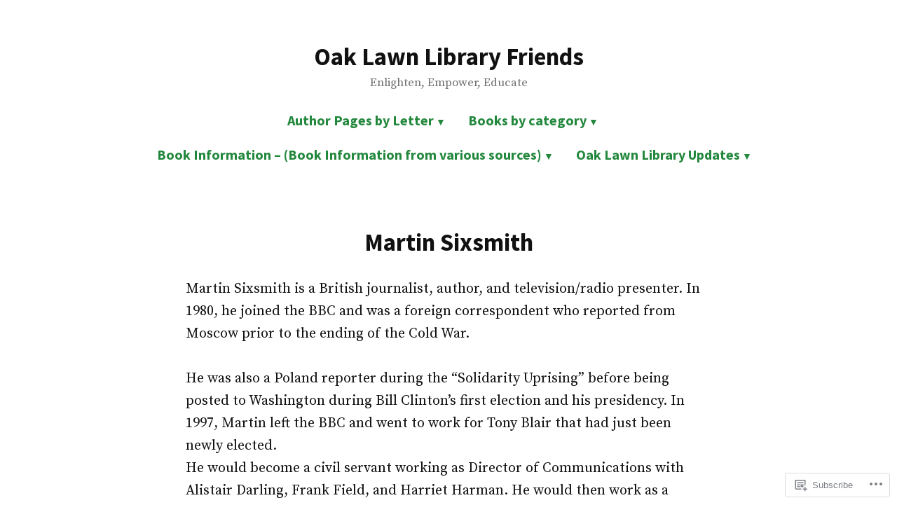

--- FILE ---
content_type: text/html; charset=UTF-8
request_url: https://oaklawnlibraryfriends.com/martin-sixsmith/
body_size: 19553
content:
<!doctype html>
<html lang="en">
<head>
	<meta charset="UTF-8" />
	<meta name="viewport" content="width=device-width, initial-scale=1" />
	<link rel="profile" href="https://gmpg.org/xfn/11" />
	<title>Martin Sixsmith &#8211; Oak Lawn Library Friends</title>
<meta name='robots' content='max-image-preview:large' />
<meta name="google-site-verification" content="UA-170638505-1" />

<!-- Async WordPress.com Remote Login -->
<script id="wpcom_remote_login_js">
var wpcom_remote_login_extra_auth = '';
function wpcom_remote_login_remove_dom_node_id( element_id ) {
	var dom_node = document.getElementById( element_id );
	if ( dom_node ) { dom_node.parentNode.removeChild( dom_node ); }
}
function wpcom_remote_login_remove_dom_node_classes( class_name ) {
	var dom_nodes = document.querySelectorAll( '.' + class_name );
	for ( var i = 0; i < dom_nodes.length; i++ ) {
		dom_nodes[ i ].parentNode.removeChild( dom_nodes[ i ] );
	}
}
function wpcom_remote_login_final_cleanup() {
	wpcom_remote_login_remove_dom_node_classes( "wpcom_remote_login_msg" );
	wpcom_remote_login_remove_dom_node_id( "wpcom_remote_login_key" );
	wpcom_remote_login_remove_dom_node_id( "wpcom_remote_login_validate" );
	wpcom_remote_login_remove_dom_node_id( "wpcom_remote_login_js" );
	wpcom_remote_login_remove_dom_node_id( "wpcom_request_access_iframe" );
	wpcom_remote_login_remove_dom_node_id( "wpcom_request_access_styles" );
}

// Watch for messages back from the remote login
window.addEventListener( "message", function( e ) {
	if ( e.origin === "https://r-login.wordpress.com" ) {
		var data = {};
		try {
			data = JSON.parse( e.data );
		} catch( e ) {
			wpcom_remote_login_final_cleanup();
			return;
		}

		if ( data.msg === 'LOGIN' ) {
			// Clean up the login check iframe
			wpcom_remote_login_remove_dom_node_id( "wpcom_remote_login_key" );

			var id_regex = new RegExp( /^[0-9]+$/ );
			var token_regex = new RegExp( /^.*|.*|.*$/ );
			if (
				token_regex.test( data.token )
				&& id_regex.test( data.wpcomid )
			) {
				// We have everything we need to ask for a login
				var script = document.createElement( "script" );
				script.setAttribute( "id", "wpcom_remote_login_validate" );
				script.src = '/remote-login.php?wpcom_remote_login=validate'
					+ '&wpcomid=' + data.wpcomid
					+ '&token=' + encodeURIComponent( data.token )
					+ '&host=' + window.location.protocol
					+ '//' + window.location.hostname
					+ '&postid=54405'
					+ '&is_singular=';
				document.body.appendChild( script );
			}

			return;
		}

		// Safari ITP, not logged in, so redirect
		if ( data.msg === 'LOGIN-REDIRECT' ) {
			window.location = 'https://wordpress.com/log-in?redirect_to=' + window.location.href;
			return;
		}

		// Safari ITP, storage access failed, remove the request
		if ( data.msg === 'LOGIN-REMOVE' ) {
			var css_zap = 'html { -webkit-transition: margin-top 1s; transition: margin-top 1s; } /* 9001 */ html { margin-top: 0 !important; } * html body { margin-top: 0 !important; } @media screen and ( max-width: 782px ) { html { margin-top: 0 !important; } * html body { margin-top: 0 !important; } }';
			var style_zap = document.createElement( 'style' );
			style_zap.type = 'text/css';
			style_zap.appendChild( document.createTextNode( css_zap ) );
			document.body.appendChild( style_zap );

			var e = document.getElementById( 'wpcom_request_access_iframe' );
			e.parentNode.removeChild( e );

			document.cookie = 'wordpress_com_login_access=denied; path=/; max-age=31536000';

			return;
		}

		// Safari ITP
		if ( data.msg === 'REQUEST_ACCESS' ) {
			console.log( 'request access: safari' );

			// Check ITP iframe enable/disable knob
			if ( wpcom_remote_login_extra_auth !== 'safari_itp_iframe' ) {
				return;
			}

			// If we are in a "private window" there is no ITP.
			var private_window = false;
			try {
				var opendb = window.openDatabase( null, null, null, null );
			} catch( e ) {
				private_window = true;
			}

			if ( private_window ) {
				console.log( 'private window' );
				return;
			}

			var iframe = document.createElement( 'iframe' );
			iframe.id = 'wpcom_request_access_iframe';
			iframe.setAttribute( 'scrolling', 'no' );
			iframe.setAttribute( 'sandbox', 'allow-storage-access-by-user-activation allow-scripts allow-same-origin allow-top-navigation-by-user-activation' );
			iframe.src = 'https://r-login.wordpress.com/remote-login.php?wpcom_remote_login=request_access&origin=' + encodeURIComponent( data.origin ) + '&wpcomid=' + encodeURIComponent( data.wpcomid );

			var css = 'html { -webkit-transition: margin-top 1s; transition: margin-top 1s; } /* 9001 */ html { margin-top: 46px !important; } * html body { margin-top: 46px !important; } @media screen and ( max-width: 660px ) { html { margin-top: 71px !important; } * html body { margin-top: 71px !important; } #wpcom_request_access_iframe { display: block; height: 71px !important; } } #wpcom_request_access_iframe { border: 0px; height: 46px; position: fixed; top: 0; left: 0; width: 100%; min-width: 100%; z-index: 99999; background: #23282d; } ';

			var style = document.createElement( 'style' );
			style.type = 'text/css';
			style.id = 'wpcom_request_access_styles';
			style.appendChild( document.createTextNode( css ) );
			document.body.appendChild( style );

			document.body.appendChild( iframe );
		}

		if ( data.msg === 'DONE' ) {
			wpcom_remote_login_final_cleanup();
		}
	}
}, false );

// Inject the remote login iframe after the page has had a chance to load
// more critical resources
window.addEventListener( "DOMContentLoaded", function( e ) {
	var iframe = document.createElement( "iframe" );
	iframe.style.display = "none";
	iframe.setAttribute( "scrolling", "no" );
	iframe.setAttribute( "id", "wpcom_remote_login_key" );
	iframe.src = "https://r-login.wordpress.com/remote-login.php"
		+ "?wpcom_remote_login=key"
		+ "&origin=aHR0cHM6Ly9vYWtsYXdubGlicmFyeWZyaWVuZHMuY29t"
		+ "&wpcomid=158100541"
		+ "&time=" + Math.floor( Date.now() / 1000 );
	document.body.appendChild( iframe );
}, false );
</script>
<link rel='dns-prefetch' href='//s0.wp.com' />
<link rel='dns-prefetch' href='//wordpress.com' />
<link rel='dns-prefetch' href='//fonts-api.wp.com' />
<link rel="alternate" type="application/rss+xml" title="Oak Lawn Library Friends &raquo; Feed" href="https://oaklawnlibraryfriends.com/feed/" />
<link rel="alternate" type="application/rss+xml" title="Oak Lawn Library Friends &raquo; Comments Feed" href="https://oaklawnlibraryfriends.com/comments/feed/" />
	<script type="text/javascript">
		/* <![CDATA[ */
		function addLoadEvent(func) {
			var oldonload = window.onload;
			if (typeof window.onload != 'function') {
				window.onload = func;
			} else {
				window.onload = function () {
					oldonload();
					func();
				}
			}
		}
		/* ]]> */
	</script>
	<link crossorigin='anonymous' rel='stylesheet' id='all-css-0-1' href='/wp-content/mu-plugins/likes/jetpack-likes.css?m=1743883414i&cssminify=yes' type='text/css' media='all' />
<style id='wp-emoji-styles-inline-css'>

	img.wp-smiley, img.emoji {
		display: inline !important;
		border: none !important;
		box-shadow: none !important;
		height: 1em !important;
		width: 1em !important;
		margin: 0 0.07em !important;
		vertical-align: -0.1em !important;
		background: none !important;
		padding: 0 !important;
	}
/*# sourceURL=wp-emoji-styles-inline-css */
</style>
<link crossorigin='anonymous' rel='stylesheet' id='all-css-2-1' href='/wp-content/plugins/gutenberg-core/v22.2.0/build/styles/block-library/style.css?m=1764855221i&cssminify=yes' type='text/css' media='all' />
<style id='wp-block-library-inline-css'>
.has-text-align-justify {
	text-align:justify;
}
.has-text-align-justify{text-align:justify;}

/*# sourceURL=wp-block-library-inline-css */
</style><style id='wp-block-paragraph-inline-css'>
.is-small-text{font-size:.875em}.is-regular-text{font-size:1em}.is-large-text{font-size:2.25em}.is-larger-text{font-size:3em}.has-drop-cap:not(:focus):first-letter{float:left;font-size:8.4em;font-style:normal;font-weight:100;line-height:.68;margin:.05em .1em 0 0;text-transform:uppercase}body.rtl .has-drop-cap:not(:focus):first-letter{float:none;margin-left:.1em}p.has-drop-cap.has-background{overflow:hidden}:root :where(p.has-background){padding:1.25em 2.375em}:where(p.has-text-color:not(.has-link-color)) a{color:inherit}p.has-text-align-left[style*="writing-mode:vertical-lr"],p.has-text-align-right[style*="writing-mode:vertical-rl"]{rotate:180deg}
/*# sourceURL=/wp-content/plugins/gutenberg-core/v22.2.0/build/styles/block-library/paragraph/style.css */
</style>
<style id='wp-block-table-inline-css'>
.wp-block-table{overflow-x:auto}.wp-block-table table{border-collapse:collapse;width:100%}.wp-block-table thead{border-bottom:3px solid}.wp-block-table tfoot{border-top:3px solid}.wp-block-table td,.wp-block-table th{border:1px solid;padding:.5em}.wp-block-table .has-fixed-layout{table-layout:fixed;width:100%}.wp-block-table .has-fixed-layout td,.wp-block-table .has-fixed-layout th{word-break:break-word}.wp-block-table.aligncenter,.wp-block-table.alignleft,.wp-block-table.alignright{display:table;width:auto}.wp-block-table.aligncenter td,.wp-block-table.aligncenter th,.wp-block-table.alignleft td,.wp-block-table.alignleft th,.wp-block-table.alignright td,.wp-block-table.alignright th{word-break:break-word}.wp-block-table .has-subtle-light-gray-background-color{background-color:#f3f4f5}.wp-block-table .has-subtle-pale-green-background-color{background-color:#e9fbe5}.wp-block-table .has-subtle-pale-blue-background-color{background-color:#e7f5fe}.wp-block-table .has-subtle-pale-pink-background-color{background-color:#fcf0ef}.wp-block-table.is-style-stripes{background-color:initial;border-collapse:inherit;border-spacing:0}.wp-block-table.is-style-stripes tbody tr:nth-child(odd){background-color:#f0f0f0}.wp-block-table.is-style-stripes.has-subtle-light-gray-background-color tbody tr:nth-child(odd){background-color:#f3f4f5}.wp-block-table.is-style-stripes.has-subtle-pale-green-background-color tbody tr:nth-child(odd){background-color:#e9fbe5}.wp-block-table.is-style-stripes.has-subtle-pale-blue-background-color tbody tr:nth-child(odd){background-color:#e7f5fe}.wp-block-table.is-style-stripes.has-subtle-pale-pink-background-color tbody tr:nth-child(odd){background-color:#fcf0ef}.wp-block-table.is-style-stripes td,.wp-block-table.is-style-stripes th{border-color:#0000}.wp-block-table.is-style-stripes{border-bottom:1px solid #f0f0f0}.wp-block-table .has-border-color td,.wp-block-table .has-border-color th,.wp-block-table .has-border-color tr,.wp-block-table .has-border-color>*{border-color:inherit}.wp-block-table table[style*=border-top-color] tr:first-child,.wp-block-table table[style*=border-top-color] tr:first-child td,.wp-block-table table[style*=border-top-color] tr:first-child th,.wp-block-table table[style*=border-top-color]>*,.wp-block-table table[style*=border-top-color]>* td,.wp-block-table table[style*=border-top-color]>* th{border-top-color:inherit}.wp-block-table table[style*=border-top-color] tr:not(:first-child){border-top-color:initial}.wp-block-table table[style*=border-right-color] td:last-child,.wp-block-table table[style*=border-right-color] th,.wp-block-table table[style*=border-right-color] tr,.wp-block-table table[style*=border-right-color]>*{border-right-color:inherit}.wp-block-table table[style*=border-bottom-color] tr:last-child,.wp-block-table table[style*=border-bottom-color] tr:last-child td,.wp-block-table table[style*=border-bottom-color] tr:last-child th,.wp-block-table table[style*=border-bottom-color]>*,.wp-block-table table[style*=border-bottom-color]>* td,.wp-block-table table[style*=border-bottom-color]>* th{border-bottom-color:inherit}.wp-block-table table[style*=border-bottom-color] tr:not(:last-child){border-bottom-color:initial}.wp-block-table table[style*=border-left-color] td:first-child,.wp-block-table table[style*=border-left-color] th,.wp-block-table table[style*=border-left-color] tr,.wp-block-table table[style*=border-left-color]>*{border-left-color:inherit}.wp-block-table table[style*=border-style] td,.wp-block-table table[style*=border-style] th,.wp-block-table table[style*=border-style] tr,.wp-block-table table[style*=border-style]>*{border-style:inherit}.wp-block-table table[style*=border-width] td,.wp-block-table table[style*=border-width] th,.wp-block-table table[style*=border-width] tr,.wp-block-table table[style*=border-width]>*{border-style:inherit;border-width:inherit}
/*# sourceURL=/wp-content/plugins/gutenberg-core/v22.2.0/build/styles/block-library/table/style.css */
</style>
<style id='wp-block-table-theme-inline-css'>
.wp-block-table{margin:0 0 1em}.wp-block-table td,.wp-block-table th{word-break:normal}.wp-block-table :where(figcaption){color:#555;font-size:13px;text-align:center}.is-dark-theme .wp-block-table :where(figcaption){color:#ffffffa6}
/*# sourceURL=/wp-content/plugins/gutenberg-core/v22.2.0/build/styles/block-library/table/theme.css */
</style>
<style id='global-styles-inline-css'>
:root{--wp--preset--aspect-ratio--square: 1;--wp--preset--aspect-ratio--4-3: 4/3;--wp--preset--aspect-ratio--3-4: 3/4;--wp--preset--aspect-ratio--3-2: 3/2;--wp--preset--aspect-ratio--2-3: 2/3;--wp--preset--aspect-ratio--16-9: 16/9;--wp--preset--aspect-ratio--9-16: 9/16;--wp--preset--color--black: #000000;--wp--preset--color--cyan-bluish-gray: #abb8c3;--wp--preset--color--white: #ffffff;--wp--preset--color--pale-pink: #f78da7;--wp--preset--color--vivid-red: #cf2e2e;--wp--preset--color--luminous-vivid-orange: #ff6900;--wp--preset--color--luminous-vivid-amber: #fcb900;--wp--preset--color--light-green-cyan: #7bdcb5;--wp--preset--color--vivid-green-cyan: #00d084;--wp--preset--color--pale-cyan-blue: #8ed1fc;--wp--preset--color--vivid-cyan-blue: #0693e3;--wp--preset--color--vivid-purple: #9b51e0;--wp--preset--color--primary: #23883D;--wp--preset--color--secondary: #0963C4;--wp--preset--color--foreground: #111111;--wp--preset--color--background: #FFFFFF;--wp--preset--color--foreground-light: #6E6E6E;--wp--preset--color--foreground-dark: #020202;--wp--preset--gradient--vivid-cyan-blue-to-vivid-purple: linear-gradient(135deg,rgb(6,147,227) 0%,rgb(155,81,224) 100%);--wp--preset--gradient--light-green-cyan-to-vivid-green-cyan: linear-gradient(135deg,rgb(122,220,180) 0%,rgb(0,208,130) 100%);--wp--preset--gradient--luminous-vivid-amber-to-luminous-vivid-orange: linear-gradient(135deg,rgb(252,185,0) 0%,rgb(255,105,0) 100%);--wp--preset--gradient--luminous-vivid-orange-to-vivid-red: linear-gradient(135deg,rgb(255,105,0) 0%,rgb(207,46,46) 100%);--wp--preset--gradient--very-light-gray-to-cyan-bluish-gray: linear-gradient(135deg,rgb(238,238,238) 0%,rgb(169,184,195) 100%);--wp--preset--gradient--cool-to-warm-spectrum: linear-gradient(135deg,rgb(74,234,220) 0%,rgb(151,120,209) 20%,rgb(207,42,186) 40%,rgb(238,44,130) 60%,rgb(251,105,98) 80%,rgb(254,248,76) 100%);--wp--preset--gradient--blush-light-purple: linear-gradient(135deg,rgb(255,206,236) 0%,rgb(152,150,240) 100%);--wp--preset--gradient--blush-bordeaux: linear-gradient(135deg,rgb(254,205,165) 0%,rgb(254,45,45) 50%,rgb(107,0,62) 100%);--wp--preset--gradient--luminous-dusk: linear-gradient(135deg,rgb(255,203,112) 0%,rgb(199,81,192) 50%,rgb(65,88,208) 100%);--wp--preset--gradient--pale-ocean: linear-gradient(135deg,rgb(255,245,203) 0%,rgb(182,227,212) 50%,rgb(51,167,181) 100%);--wp--preset--gradient--electric-grass: linear-gradient(135deg,rgb(202,248,128) 0%,rgb(113,206,126) 100%);--wp--preset--gradient--midnight: linear-gradient(135deg,rgb(2,3,129) 0%,rgb(40,116,252) 100%);--wp--preset--font-size--small: 16.6px;--wp--preset--font-size--medium: 20px;--wp--preset--font-size--large: 28.8px;--wp--preset--font-size--x-large: 42px;--wp--preset--font-size--normal: 20px;--wp--preset--font-size--huge: 34.56px;--wp--preset--font-family--albert-sans: 'Albert Sans', sans-serif;--wp--preset--font-family--alegreya: Alegreya, serif;--wp--preset--font-family--arvo: Arvo, serif;--wp--preset--font-family--bodoni-moda: 'Bodoni Moda', serif;--wp--preset--font-family--bricolage-grotesque: 'Bricolage Grotesque', sans-serif;--wp--preset--font-family--cabin: Cabin, sans-serif;--wp--preset--font-family--chivo: Chivo, sans-serif;--wp--preset--font-family--commissioner: Commissioner, sans-serif;--wp--preset--font-family--cormorant: Cormorant, serif;--wp--preset--font-family--courier-prime: 'Courier Prime', monospace;--wp--preset--font-family--crimson-pro: 'Crimson Pro', serif;--wp--preset--font-family--dm-mono: 'DM Mono', monospace;--wp--preset--font-family--dm-sans: 'DM Sans', sans-serif;--wp--preset--font-family--dm-serif-display: 'DM Serif Display', serif;--wp--preset--font-family--domine: Domine, serif;--wp--preset--font-family--eb-garamond: 'EB Garamond', serif;--wp--preset--font-family--epilogue: Epilogue, sans-serif;--wp--preset--font-family--fahkwang: Fahkwang, sans-serif;--wp--preset--font-family--figtree: Figtree, sans-serif;--wp--preset--font-family--fira-sans: 'Fira Sans', sans-serif;--wp--preset--font-family--fjalla-one: 'Fjalla One', sans-serif;--wp--preset--font-family--fraunces: Fraunces, serif;--wp--preset--font-family--gabarito: Gabarito, system-ui;--wp--preset--font-family--ibm-plex-mono: 'IBM Plex Mono', monospace;--wp--preset--font-family--ibm-plex-sans: 'IBM Plex Sans', sans-serif;--wp--preset--font-family--ibarra-real-nova: 'Ibarra Real Nova', serif;--wp--preset--font-family--instrument-serif: 'Instrument Serif', serif;--wp--preset--font-family--inter: Inter, sans-serif;--wp--preset--font-family--josefin-sans: 'Josefin Sans', sans-serif;--wp--preset--font-family--jost: Jost, sans-serif;--wp--preset--font-family--libre-baskerville: 'Libre Baskerville', serif;--wp--preset--font-family--libre-franklin: 'Libre Franklin', sans-serif;--wp--preset--font-family--literata: Literata, serif;--wp--preset--font-family--lora: Lora, serif;--wp--preset--font-family--merriweather: Merriweather, serif;--wp--preset--font-family--montserrat: Montserrat, sans-serif;--wp--preset--font-family--newsreader: Newsreader, serif;--wp--preset--font-family--noto-sans-mono: 'Noto Sans Mono', sans-serif;--wp--preset--font-family--nunito: Nunito, sans-serif;--wp--preset--font-family--open-sans: 'Open Sans', sans-serif;--wp--preset--font-family--overpass: Overpass, sans-serif;--wp--preset--font-family--pt-serif: 'PT Serif', serif;--wp--preset--font-family--petrona: Petrona, serif;--wp--preset--font-family--piazzolla: Piazzolla, serif;--wp--preset--font-family--playfair-display: 'Playfair Display', serif;--wp--preset--font-family--plus-jakarta-sans: 'Plus Jakarta Sans', sans-serif;--wp--preset--font-family--poppins: Poppins, sans-serif;--wp--preset--font-family--raleway: Raleway, sans-serif;--wp--preset--font-family--roboto: Roboto, sans-serif;--wp--preset--font-family--roboto-slab: 'Roboto Slab', serif;--wp--preset--font-family--rubik: Rubik, sans-serif;--wp--preset--font-family--rufina: Rufina, serif;--wp--preset--font-family--sora: Sora, sans-serif;--wp--preset--font-family--source-sans-3: 'Source Sans 3', sans-serif;--wp--preset--font-family--source-serif-4: 'Source Serif 4', serif;--wp--preset--font-family--space-mono: 'Space Mono', monospace;--wp--preset--font-family--syne: Syne, sans-serif;--wp--preset--font-family--texturina: Texturina, serif;--wp--preset--font-family--urbanist: Urbanist, sans-serif;--wp--preset--font-family--work-sans: 'Work Sans', sans-serif;--wp--preset--spacing--20: 0.44rem;--wp--preset--spacing--30: 0.67rem;--wp--preset--spacing--40: 1rem;--wp--preset--spacing--50: 1.5rem;--wp--preset--spacing--60: 2.25rem;--wp--preset--spacing--70: 3.38rem;--wp--preset--spacing--80: 5.06rem;--wp--preset--shadow--natural: 6px 6px 9px rgba(0, 0, 0, 0.2);--wp--preset--shadow--deep: 12px 12px 50px rgba(0, 0, 0, 0.4);--wp--preset--shadow--sharp: 6px 6px 0px rgba(0, 0, 0, 0.2);--wp--preset--shadow--outlined: 6px 6px 0px -3px rgb(255, 255, 255), 6px 6px rgb(0, 0, 0);--wp--preset--shadow--crisp: 6px 6px 0px rgb(0, 0, 0);}:root :where(.is-layout-flow) > :first-child{margin-block-start: 0;}:root :where(.is-layout-flow) > :last-child{margin-block-end: 0;}:root :where(.is-layout-flow) > *{margin-block-start: 24px;margin-block-end: 0;}:root :where(.is-layout-constrained) > :first-child{margin-block-start: 0;}:root :where(.is-layout-constrained) > :last-child{margin-block-end: 0;}:root :where(.is-layout-constrained) > *{margin-block-start: 24px;margin-block-end: 0;}:root :where(.is-layout-flex){gap: 24px;}:root :where(.is-layout-grid){gap: 24px;}body .is-layout-flex{display: flex;}.is-layout-flex{flex-wrap: wrap;align-items: center;}.is-layout-flex > :is(*, div){margin: 0;}body .is-layout-grid{display: grid;}.is-layout-grid > :is(*, div){margin: 0;}.has-black-color{color: var(--wp--preset--color--black) !important;}.has-cyan-bluish-gray-color{color: var(--wp--preset--color--cyan-bluish-gray) !important;}.has-white-color{color: var(--wp--preset--color--white) !important;}.has-pale-pink-color{color: var(--wp--preset--color--pale-pink) !important;}.has-vivid-red-color{color: var(--wp--preset--color--vivid-red) !important;}.has-luminous-vivid-orange-color{color: var(--wp--preset--color--luminous-vivid-orange) !important;}.has-luminous-vivid-amber-color{color: var(--wp--preset--color--luminous-vivid-amber) !important;}.has-light-green-cyan-color{color: var(--wp--preset--color--light-green-cyan) !important;}.has-vivid-green-cyan-color{color: var(--wp--preset--color--vivid-green-cyan) !important;}.has-pale-cyan-blue-color{color: var(--wp--preset--color--pale-cyan-blue) !important;}.has-vivid-cyan-blue-color{color: var(--wp--preset--color--vivid-cyan-blue) !important;}.has-vivid-purple-color{color: var(--wp--preset--color--vivid-purple) !important;}.has-primary-color{color: var(--wp--preset--color--primary) !important;}.has-secondary-color{color: var(--wp--preset--color--secondary) !important;}.has-foreground-color{color: var(--wp--preset--color--foreground) !important;}.has-background-color{color: var(--wp--preset--color--background) !important;}.has-foreground-light-color{color: var(--wp--preset--color--foreground-light) !important;}.has-foreground-dark-color{color: var(--wp--preset--color--foreground-dark) !important;}.has-black-background-color{background-color: var(--wp--preset--color--black) !important;}.has-cyan-bluish-gray-background-color{background-color: var(--wp--preset--color--cyan-bluish-gray) !important;}.has-white-background-color{background-color: var(--wp--preset--color--white) !important;}.has-pale-pink-background-color{background-color: var(--wp--preset--color--pale-pink) !important;}.has-vivid-red-background-color{background-color: var(--wp--preset--color--vivid-red) !important;}.has-luminous-vivid-orange-background-color{background-color: var(--wp--preset--color--luminous-vivid-orange) !important;}.has-luminous-vivid-amber-background-color{background-color: var(--wp--preset--color--luminous-vivid-amber) !important;}.has-light-green-cyan-background-color{background-color: var(--wp--preset--color--light-green-cyan) !important;}.has-vivid-green-cyan-background-color{background-color: var(--wp--preset--color--vivid-green-cyan) !important;}.has-pale-cyan-blue-background-color{background-color: var(--wp--preset--color--pale-cyan-blue) !important;}.has-vivid-cyan-blue-background-color{background-color: var(--wp--preset--color--vivid-cyan-blue) !important;}.has-vivid-purple-background-color{background-color: var(--wp--preset--color--vivid-purple) !important;}.has-primary-background-color{background-color: var(--wp--preset--color--primary) !important;}.has-secondary-background-color{background-color: var(--wp--preset--color--secondary) !important;}.has-foreground-background-color{background-color: var(--wp--preset--color--foreground) !important;}.has-background-background-color{background-color: var(--wp--preset--color--background) !important;}.has-foreground-light-background-color{background-color: var(--wp--preset--color--foreground-light) !important;}.has-foreground-dark-background-color{background-color: var(--wp--preset--color--foreground-dark) !important;}.has-black-border-color{border-color: var(--wp--preset--color--black) !important;}.has-cyan-bluish-gray-border-color{border-color: var(--wp--preset--color--cyan-bluish-gray) !important;}.has-white-border-color{border-color: var(--wp--preset--color--white) !important;}.has-pale-pink-border-color{border-color: var(--wp--preset--color--pale-pink) !important;}.has-vivid-red-border-color{border-color: var(--wp--preset--color--vivid-red) !important;}.has-luminous-vivid-orange-border-color{border-color: var(--wp--preset--color--luminous-vivid-orange) !important;}.has-luminous-vivid-amber-border-color{border-color: var(--wp--preset--color--luminous-vivid-amber) !important;}.has-light-green-cyan-border-color{border-color: var(--wp--preset--color--light-green-cyan) !important;}.has-vivid-green-cyan-border-color{border-color: var(--wp--preset--color--vivid-green-cyan) !important;}.has-pale-cyan-blue-border-color{border-color: var(--wp--preset--color--pale-cyan-blue) !important;}.has-vivid-cyan-blue-border-color{border-color: var(--wp--preset--color--vivid-cyan-blue) !important;}.has-vivid-purple-border-color{border-color: var(--wp--preset--color--vivid-purple) !important;}.has-primary-border-color{border-color: var(--wp--preset--color--primary) !important;}.has-secondary-border-color{border-color: var(--wp--preset--color--secondary) !important;}.has-foreground-border-color{border-color: var(--wp--preset--color--foreground) !important;}.has-background-border-color{border-color: var(--wp--preset--color--background) !important;}.has-foreground-light-border-color{border-color: var(--wp--preset--color--foreground-light) !important;}.has-foreground-dark-border-color{border-color: var(--wp--preset--color--foreground-dark) !important;}.has-vivid-cyan-blue-to-vivid-purple-gradient-background{background: var(--wp--preset--gradient--vivid-cyan-blue-to-vivid-purple) !important;}.has-light-green-cyan-to-vivid-green-cyan-gradient-background{background: var(--wp--preset--gradient--light-green-cyan-to-vivid-green-cyan) !important;}.has-luminous-vivid-amber-to-luminous-vivid-orange-gradient-background{background: var(--wp--preset--gradient--luminous-vivid-amber-to-luminous-vivid-orange) !important;}.has-luminous-vivid-orange-to-vivid-red-gradient-background{background: var(--wp--preset--gradient--luminous-vivid-orange-to-vivid-red) !important;}.has-very-light-gray-to-cyan-bluish-gray-gradient-background{background: var(--wp--preset--gradient--very-light-gray-to-cyan-bluish-gray) !important;}.has-cool-to-warm-spectrum-gradient-background{background: var(--wp--preset--gradient--cool-to-warm-spectrum) !important;}.has-blush-light-purple-gradient-background{background: var(--wp--preset--gradient--blush-light-purple) !important;}.has-blush-bordeaux-gradient-background{background: var(--wp--preset--gradient--blush-bordeaux) !important;}.has-luminous-dusk-gradient-background{background: var(--wp--preset--gradient--luminous-dusk) !important;}.has-pale-ocean-gradient-background{background: var(--wp--preset--gradient--pale-ocean) !important;}.has-electric-grass-gradient-background{background: var(--wp--preset--gradient--electric-grass) !important;}.has-midnight-gradient-background{background: var(--wp--preset--gradient--midnight) !important;}.has-small-font-size{font-size: var(--wp--preset--font-size--small) !important;}.has-medium-font-size{font-size: var(--wp--preset--font-size--medium) !important;}.has-large-font-size{font-size: var(--wp--preset--font-size--large) !important;}.has-x-large-font-size{font-size: var(--wp--preset--font-size--x-large) !important;}.has-normal-font-size{font-size: var(--wp--preset--font-size--normal) !important;}.has-huge-font-size{font-size: var(--wp--preset--font-size--huge) !important;}.has-albert-sans-font-family{font-family: var(--wp--preset--font-family--albert-sans) !important;}.has-alegreya-font-family{font-family: var(--wp--preset--font-family--alegreya) !important;}.has-arvo-font-family{font-family: var(--wp--preset--font-family--arvo) !important;}.has-bodoni-moda-font-family{font-family: var(--wp--preset--font-family--bodoni-moda) !important;}.has-bricolage-grotesque-font-family{font-family: var(--wp--preset--font-family--bricolage-grotesque) !important;}.has-cabin-font-family{font-family: var(--wp--preset--font-family--cabin) !important;}.has-chivo-font-family{font-family: var(--wp--preset--font-family--chivo) !important;}.has-commissioner-font-family{font-family: var(--wp--preset--font-family--commissioner) !important;}.has-cormorant-font-family{font-family: var(--wp--preset--font-family--cormorant) !important;}.has-courier-prime-font-family{font-family: var(--wp--preset--font-family--courier-prime) !important;}.has-crimson-pro-font-family{font-family: var(--wp--preset--font-family--crimson-pro) !important;}.has-dm-mono-font-family{font-family: var(--wp--preset--font-family--dm-mono) !important;}.has-dm-sans-font-family{font-family: var(--wp--preset--font-family--dm-sans) !important;}.has-dm-serif-display-font-family{font-family: var(--wp--preset--font-family--dm-serif-display) !important;}.has-domine-font-family{font-family: var(--wp--preset--font-family--domine) !important;}.has-eb-garamond-font-family{font-family: var(--wp--preset--font-family--eb-garamond) !important;}.has-epilogue-font-family{font-family: var(--wp--preset--font-family--epilogue) !important;}.has-fahkwang-font-family{font-family: var(--wp--preset--font-family--fahkwang) !important;}.has-figtree-font-family{font-family: var(--wp--preset--font-family--figtree) !important;}.has-fira-sans-font-family{font-family: var(--wp--preset--font-family--fira-sans) !important;}.has-fjalla-one-font-family{font-family: var(--wp--preset--font-family--fjalla-one) !important;}.has-fraunces-font-family{font-family: var(--wp--preset--font-family--fraunces) !important;}.has-gabarito-font-family{font-family: var(--wp--preset--font-family--gabarito) !important;}.has-ibm-plex-mono-font-family{font-family: var(--wp--preset--font-family--ibm-plex-mono) !important;}.has-ibm-plex-sans-font-family{font-family: var(--wp--preset--font-family--ibm-plex-sans) !important;}.has-ibarra-real-nova-font-family{font-family: var(--wp--preset--font-family--ibarra-real-nova) !important;}.has-instrument-serif-font-family{font-family: var(--wp--preset--font-family--instrument-serif) !important;}.has-inter-font-family{font-family: var(--wp--preset--font-family--inter) !important;}.has-josefin-sans-font-family{font-family: var(--wp--preset--font-family--josefin-sans) !important;}.has-jost-font-family{font-family: var(--wp--preset--font-family--jost) !important;}.has-libre-baskerville-font-family{font-family: var(--wp--preset--font-family--libre-baskerville) !important;}.has-libre-franklin-font-family{font-family: var(--wp--preset--font-family--libre-franklin) !important;}.has-literata-font-family{font-family: var(--wp--preset--font-family--literata) !important;}.has-lora-font-family{font-family: var(--wp--preset--font-family--lora) !important;}.has-merriweather-font-family{font-family: var(--wp--preset--font-family--merriweather) !important;}.has-montserrat-font-family{font-family: var(--wp--preset--font-family--montserrat) !important;}.has-newsreader-font-family{font-family: var(--wp--preset--font-family--newsreader) !important;}.has-noto-sans-mono-font-family{font-family: var(--wp--preset--font-family--noto-sans-mono) !important;}.has-nunito-font-family{font-family: var(--wp--preset--font-family--nunito) !important;}.has-open-sans-font-family{font-family: var(--wp--preset--font-family--open-sans) !important;}.has-overpass-font-family{font-family: var(--wp--preset--font-family--overpass) !important;}.has-pt-serif-font-family{font-family: var(--wp--preset--font-family--pt-serif) !important;}.has-petrona-font-family{font-family: var(--wp--preset--font-family--petrona) !important;}.has-piazzolla-font-family{font-family: var(--wp--preset--font-family--piazzolla) !important;}.has-playfair-display-font-family{font-family: var(--wp--preset--font-family--playfair-display) !important;}.has-plus-jakarta-sans-font-family{font-family: var(--wp--preset--font-family--plus-jakarta-sans) !important;}.has-poppins-font-family{font-family: var(--wp--preset--font-family--poppins) !important;}.has-raleway-font-family{font-family: var(--wp--preset--font-family--raleway) !important;}.has-roboto-font-family{font-family: var(--wp--preset--font-family--roboto) !important;}.has-roboto-slab-font-family{font-family: var(--wp--preset--font-family--roboto-slab) !important;}.has-rubik-font-family{font-family: var(--wp--preset--font-family--rubik) !important;}.has-rufina-font-family{font-family: var(--wp--preset--font-family--rufina) !important;}.has-sora-font-family{font-family: var(--wp--preset--font-family--sora) !important;}.has-source-sans-3-font-family{font-family: var(--wp--preset--font-family--source-sans-3) !important;}.has-source-serif-4-font-family{font-family: var(--wp--preset--font-family--source-serif-4) !important;}.has-space-mono-font-family{font-family: var(--wp--preset--font-family--space-mono) !important;}.has-syne-font-family{font-family: var(--wp--preset--font-family--syne) !important;}.has-texturina-font-family{font-family: var(--wp--preset--font-family--texturina) !important;}.has-urbanist-font-family{font-family: var(--wp--preset--font-family--urbanist) !important;}.has-work-sans-font-family{font-family: var(--wp--preset--font-family--work-sans) !important;}
/*# sourceURL=global-styles-inline-css */
</style>

<style id='classic-theme-styles-inline-css'>
/*! This file is auto-generated */
.wp-block-button__link{color:#fff;background-color:#32373c;border-radius:9999px;box-shadow:none;text-decoration:none;padding:calc(.667em + 2px) calc(1.333em + 2px);font-size:1.125em}.wp-block-file__button{background:#32373c;color:#fff;text-decoration:none}
/*# sourceURL=/wp-includes/css/classic-themes.min.css */
</style>
<link crossorigin='anonymous' rel='stylesheet' id='all-css-4-1' href='/_static/??-eJx9jUEOwjAMBD+EE6UgKAfEW5rUAtM4ieqUit/jCqkgDr1Y9npn184FQk4VU7UlTjdKYkP2MYdBbGNcaxwIcYkIIz7NwfYkdXWA1FdEE0R29ieIJ/hmjag6l64uDsaeOozIatvC5qIMeF9GFAGdTBNDvSso23W8REOkAfWSP+WDkk25ktKyLsvjyhd3bF27b5rz6fEGYXdnlg==&cssminify=yes' type='text/css' media='all' />
<link crossorigin='anonymous' rel='stylesheet' id='print-css-5-1' href='/wp-content/themes/pub/varia/print.css?m=1738187798i&cssminify=yes' type='text/css' media='print' />
<link crossorigin='anonymous' rel='stylesheet' id='all-css-6-1' href='/_static/??-eJx9i0EOwiAQAD8kbhoP4MH4FopbugZ2CSxWf2+NlxqNt5lkBpZigrAiK+iMGRuUPgLeJ6kXaPpIuA+t7eB3d/OVPBCHd2qWEiR/DbmbknokblBxTBJXjLBWG/03RRSTJHgl4Q8xU/JUX+s5nwZ7cIOz9uiuT/ZuT0M=&cssminify=yes' type='text/css' media='all' />
<link rel='stylesheet' id='exford-fonts-css' href='https://fonts-api.wp.com/css?family=Source+Serif+Pro%3A400%2C700%2C400i%2C700i%7CSource+Sans+Pro%3A400%2C700%2C400i%2C700i&#038;subset=latin%2Clatin-ext' media='all' />
<link crossorigin='anonymous' rel='stylesheet' id='all-css-8-1' href='/wp-content/themes/pub/exford/style.css?m=1738187798i&cssminify=yes' type='text/css' media='all' />
<style id='jetpack-global-styles-frontend-style-inline-css'>
:root { --font-headings: unset; --font-base: unset; --font-headings-default: -apple-system,BlinkMacSystemFont,"Segoe UI",Roboto,Oxygen-Sans,Ubuntu,Cantarell,"Helvetica Neue",sans-serif; --font-base-default: -apple-system,BlinkMacSystemFont,"Segoe UI",Roboto,Oxygen-Sans,Ubuntu,Cantarell,"Helvetica Neue",sans-serif;}
/*# sourceURL=jetpack-global-styles-frontend-style-inline-css */
</style>
<link crossorigin='anonymous' rel='stylesheet' id='all-css-10-1' href='/_static/??-eJyNjcEKwjAQRH/IuFRT6kX8FNkmS5K6yQY3Qfx7bfEiXrwM82B4A49qnJRGpUHupnIPqSgs1Cq624chi6zhO5OCRryTR++fW00l7J3qDv43XVNxoOISsmEJol/wY2uR8vs3WggsM/I6uOTzMI3Hw8lOg11eUT1JKA==&cssminify=yes' type='text/css' media='all' />
<script type="text/javascript" id="wpcom-actionbar-placeholder-js-extra">
/* <![CDATA[ */
var actionbardata = {"siteID":"158100541","postID":"54405","siteURL":"https://oaklawnlibraryfriends.com","xhrURL":"https://oaklawnlibraryfriends.com/wp-admin/admin-ajax.php","nonce":"51270742e5","isLoggedIn":"","statusMessage":"","subsEmailDefault":"instantly","proxyScriptUrl":"https://s0.wp.com/wp-content/js/wpcom-proxy-request.js?m=1513050504i&amp;ver=20211021","shortlink":"https://wp.me/PaHnaJ-e9v","i18n":{"followedText":"New posts from this site will now appear in your \u003Ca href=\"https://wordpress.com/reader\"\u003EReader\u003C/a\u003E","foldBar":"Collapse this bar","unfoldBar":"Expand this bar","shortLinkCopied":"Shortlink copied to clipboard."}};
//# sourceURL=wpcom-actionbar-placeholder-js-extra
/* ]]> */
</script>
<script type="text/javascript" id="jetpack-mu-wpcom-settings-js-before">
/* <![CDATA[ */
var JETPACK_MU_WPCOM_SETTINGS = {"assetsUrl":"https://s0.wp.com/wp-content/mu-plugins/jetpack-mu-wpcom-plugin/moon/jetpack_vendor/automattic/jetpack-mu-wpcom/src/build/"};
//# sourceURL=jetpack-mu-wpcom-settings-js-before
/* ]]> */
</script>
<script crossorigin='anonymous' type='text/javascript'  src='/wp-content/js/rlt-proxy.js?m=1720530689i'></script>
<script type="text/javascript" id="rlt-proxy-js-after">
/* <![CDATA[ */
	rltInitialize( {"token":null,"iframeOrigins":["https:\/\/widgets.wp.com"]} );
//# sourceURL=rlt-proxy-js-after
/* ]]> */
</script>
<link rel="EditURI" type="application/rsd+xml" title="RSD" href="https://oaklawnlibraryfriends.wordpress.com/xmlrpc.php?rsd" />
<meta name="generator" content="WordPress.com" />
<link rel="canonical" href="https://oaklawnlibraryfriends.com/martin-sixsmith/" />
<link rel='shortlink' href='https://wp.me/PaHnaJ-e9v' />
<link rel="alternate" type="application/json+oembed" href="https://public-api.wordpress.com/oembed/?format=json&amp;url=https%3A%2F%2Foaklawnlibraryfriends.com%2Fmartin-sixsmith%2F&amp;for=wpcom-auto-discovery" /><link rel="alternate" type="application/xml+oembed" href="https://public-api.wordpress.com/oembed/?format=xml&amp;url=https%3A%2F%2Foaklawnlibraryfriends.com%2Fmartin-sixsmith%2F&amp;for=wpcom-auto-discovery" />
<!-- Jetpack Open Graph Tags -->
<meta property="og:type" content="article" />
<meta property="og:title" content="Martin Sixsmith" />
<meta property="og:url" content="https://oaklawnlibraryfriends.com/martin-sixsmith/" />
<meta property="og:description" content="Martin Sixsmith is a British journalist, author, and television/radio presenter. In 1980, he joined the BBC and was a foreign correspondent who reported from Moscow prior to the ending of the Cold …" />
<meta property="article:published_time" content="2023-03-24T20:10:53+00:00" />
<meta property="article:modified_time" content="2023-03-24T20:10:53+00:00" />
<meta property="og:site_name" content="Oak Lawn Library Friends" />
<meta property="og:image" content="https://oaklawnlibraryfriends.com/wp-content/uploads/2019/02/cropped-ollf-logo-e1549584574846.png?w=200" />
<meta property="og:image:width" content="200" />
<meta property="og:image:height" content="200" />
<meta property="og:image:alt" content="" />
<meta property="og:locale" content="en_US" />
<meta property="article:publisher" content="https://www.facebook.com/WordPresscom" />
<meta name="twitter:text:title" content="Martin Sixsmith" />
<meta name="twitter:image" content="https://oaklawnlibraryfriends.com/wp-content/uploads/2019/02/cropped-ollf-logo-e1549584574846.png?w=240" />
<meta name="twitter:card" content="summary" />

<!-- End Jetpack Open Graph Tags -->
<link rel="search" type="application/opensearchdescription+xml" href="https://oaklawnlibraryfriends.com/osd.xml" title="Oak Lawn Library Friends" />
<link rel="search" type="application/opensearchdescription+xml" href="https://s1.wp.com/opensearch.xml" title="WordPress.com" />
<meta name="description" content="Martin Sixsmith is a British journalist, author, and television/radio presenter. In 1980, he joined the BBC and was a foreign correspondent who reported from Moscow prior to the ending of the Cold War. He was also a Poland reporter during the “Solidarity Uprising” before being posted to Washington during Bill Clinton’s first election and his&hellip;" />
<link rel="icon" href="https://oaklawnlibraryfriends.com/wp-content/uploads/2019/02/cropped-ollf-logo-e1549584574846.png?w=32" sizes="32x32" />
<link rel="icon" href="https://oaklawnlibraryfriends.com/wp-content/uploads/2019/02/cropped-ollf-logo-e1549584574846.png?w=192" sizes="192x192" />
<link rel="apple-touch-icon" href="https://oaklawnlibraryfriends.com/wp-content/uploads/2019/02/cropped-ollf-logo-e1549584574846.png?w=180" />
<meta name="msapplication-TileImage" content="https://oaklawnlibraryfriends.com/wp-content/uploads/2019/02/cropped-ollf-logo-e1549584574846.png?w=270" />
</head>

<body class="wp-singular page-template-default page page-id-54405 wp-embed-responsive wp-theme-pubvaria wp-child-theme-pubexford customizer-styles-applied singular image-filters-enabled jetpack-reblog-enabled">


<div id="page" class="site">
	<a class="skip-link screen-reader-text" href="#content">Skip to content</a>

	
<header id="masthead" class="site-header responsive-max-width has-title-and-tagline has-menu" role="banner">
	<div class="site-branding">

								<p class="site-title"><a href="https://oaklawnlibraryfriends.com/" rel="home">Oak Lawn Library Friends</a></p>
			
				<p class="site-description">
				Enlighten, Empower, Educate			</p>
	</div><!-- .site-branding -->
		<nav id="site-navigation" class="main-navigation" aria-label="Main Navigation">

		<input type="checkbox" role="button" aria-haspopup="true" id="toggle" class="hide-visually">
		<label for="toggle" id="toggle-menu" class="button">
			Menu			<span class="dropdown-icon open">+</span>
			<span class="dropdown-icon close">&times;</span>
			<span class="hide-visually expanded-text">expanded</span>
			<span class="hide-visually collapsed-text">collapsed</span>
		</label>

		<div class="menu-home-page-container"><ul id="menu-home-page-1" class="main-menu" aria-label="submenu"><li class="menu-item menu-item-type-post_type menu-item-object-page menu-item-has-children menu-item-55462"><a href="https://oaklawnlibraryfriends.com/author-pages-by-letter/" aria-haspopup="true" aria-expanded="false">Author Pages by Letter</a>
<ul class="sub-menu">
	<li class="menu-item menu-item-type-post_type menu-item-object-page menu-item-55323"><a href="https://oaklawnlibraryfriends.com/author-pages-a-h/">Author pages A-H</a></li>
	<li class="menu-item menu-item-type-post_type menu-item-object-page menu-item-55324"><a href="https://oaklawnlibraryfriends.com/author-pages-i-l/">Author pages I-L</a></li>
	<li class="menu-item menu-item-type-post_type menu-item-object-page menu-item-88027"><a href="https://oaklawnlibraryfriends.com/author-pages-mac-mc/">Author pages Mac – Mc</a></li>
	<li class="menu-item menu-item-type-post_type menu-item-object-page menu-item-88026"><a href="https://oaklawnlibraryfriends.com/author-pages-m-ling-ma-marianna-mazzacuto/">Author Pages M – Ling Ma – Marianna Mazzacuto</a></li>
	<li class="menu-item menu-item-type-post_type menu-item-object-page menu-item-37529"><a href="https://oaklawnlibraryfriends.com/author-pages-for-the-letter-m/">Author pages M – Kwame Mbalia – Roger Moorhouse</a></li>
	<li class="menu-item menu-item-type-post_type menu-item-object-page menu-item-88025"><a href="https://oaklawnlibraryfriends.com/author-pages-m-dr-cahal-moran-lars-mytting/">Author Pages M – Dr. Cahal Moran – Lars Mytting</a></li>
	<li class="menu-item menu-item-type-post_type menu-item-object-page menu-item-68795"><a href="https://oaklawnlibraryfriends.com/author-pages-n/">Author Pages N</a></li>
	<li class="menu-item menu-item-type-post_type menu-item-object-page menu-item-68794"><a href="https://oaklawnlibraryfriends.com/author-pages-o/">Author Pages O</a></li>
	<li class="menu-item menu-item-type-post_type menu-item-object-page menu-item-88028"><a href="https://oaklawnlibraryfriends.com/author-pages-p/">Author Pages P – Deesha Philyaw</a></li>
	<li class="menu-item menu-item-type-post_type menu-item-object-page menu-item-88029"><a href="https://oaklawnlibraryfriends.com/author-pages-p-felice-picano-barbara-pym/">Author Pages P – Felice Picano – Barbara Pym</a></li>
	<li class="menu-item menu-item-type-post_type menu-item-object-page menu-item-88030"><a href="https://oaklawnlibraryfriends.com/author-pages-q/">Author Pages Q</a></li>
	<li class="menu-item menu-item-type-post_type menu-item-object-page menu-item-37530"><a href="https://oaklawnlibraryfriends.com/author-pages-n-s/">Author Pages R</a></li>
	<li class="menu-item menu-item-type-post_type menu-item-object-page menu-item-68002"><a href="https://oaklawnlibraryfriends.com/author-pages-s/">Author pages S</a></li>
	<li class="menu-item menu-item-type-post_type menu-item-object-page menu-item-73539"><a href="https://oaklawnlibraryfriends.com/author-pages-t/">Author Pages T</a></li>
	<li class="menu-item menu-item-type-post_type menu-item-object-page menu-item-73533"><a href="https://oaklawnlibraryfriends.com/author-pages-u/">Author Pages U</a></li>
	<li class="menu-item menu-item-type-post_type menu-item-object-page menu-item-73534"><a href="https://oaklawnlibraryfriends.com/author-pages-v/">Author Pages V</a></li>
	<li class="menu-item menu-item-type-post_type menu-item-object-page menu-item-73535"><a href="https://oaklawnlibraryfriends.com/author-pages-w/">Author Pages W</a></li>
	<li class="menu-item menu-item-type-post_type menu-item-object-page menu-item-73536"><a href="https://oaklawnlibraryfriends.com/author-pages-x/">Author Pages X</a></li>
	<li class="menu-item menu-item-type-post_type menu-item-object-page menu-item-73537"><a href="https://oaklawnlibraryfriends.com/author-pages-y/">Author Pages Y</a></li>
	<li class="menu-item menu-item-type-post_type menu-item-object-page menu-item-73538"><a href="https://oaklawnlibraryfriends.com/author-pages-z/">Author Pages Z</a></li>
</ul>
</li>
<li class="menu-item menu-item-type-post_type menu-item-object-page menu-item-has-children menu-item-37532"><a href="https://oaklawnlibraryfriends.com/books-by-category/" aria-haspopup="true" aria-expanded="false">Books by category</a>
<ul class="sub-menu">
	<li class="menu-item menu-item-type-post_type menu-item-object-page menu-item-has-children menu-item-55370"><a href="https://oaklawnlibraryfriends.com/books-by-category-a-l/" aria-haspopup="true" aria-expanded="false">Books by Category A-L</a>
	<ul class="sub-menu">
		<li class="menu-item menu-item-type-post_type menu-item-object-page menu-item-88880"><a href="https://oaklawnlibraryfriends.com/books-by-category-a-africa-american-govt-agency/">Books by category A – Africa – American Govt. Agency</a></li>
		<li class="menu-item menu-item-type-post_type menu-item-object-page menu-item-88882"><a href="https://oaklawnlibraryfriends.com/books-by-category-a-adventure-thriller-a-l/">Books by category A – Adventure/Thriller A-L</a></li>
		<li class="menu-item menu-item-type-post_type menu-item-object-page menu-item-88878"><a href="https://oaklawnlibraryfriends.com/books-by-category-a-adventure-thriller-m-z/">Books by Category A – Adventure/Thriller M – Z</a></li>
		<li class="menu-item menu-item-type-post_type menu-item-object-page menu-item-88877"><a href="https://oaklawnlibraryfriends.com/books-by-category-a-american-history-a-g/">Books by Category A – American History A – G</a></li>
		<li class="menu-item menu-item-type-post_type menu-item-object-page menu-item-88883"><a href="https://oaklawnlibraryfriends.com/authors-who-write-american-history/">Books by Category A – American History H- M</a></li>
		<li class="menu-item menu-item-type-post_type menu-item-object-page menu-item-88876"><a href="https://oaklawnlibraryfriends.com/books-by-category-a-american-history-n-z/">Books by Category A – American History N – Z</a></li>
	</ul>
</li>
	<li class="menu-item menu-item-type-post_type menu-item-object-page menu-item-77721"><a href="https://oaklawnlibraryfriends.com/books-by-category-b/">Books by Category B – Balkan History to Biography of A City</a></li>
	<li class="menu-item menu-item-type-post_type menu-item-object-page menu-item-77722"><a href="https://oaklawnlibraryfriends.com/books-by-category-b-biology-to-byzantium/">Books by Category B – Biology to Byzantium</a></li>
	<li class="menu-item menu-item-type-post_type menu-item-object-page menu-item-77723"><a href="https://oaklawnlibraryfriends.com/books-by-category-california-computers/">Books by Category C – California – Chinese Culture</a></li>
	<li class="menu-item menu-item-type-post_type menu-item-object-page menu-item-77724"><a href="https://oaklawnlibraryfriends.com/books-by-category-c-chinese-history-computers/">Books by Category C – Chinese History – Computers</a></li>
	<li class="menu-item menu-item-type-post_type menu-item-object-page menu-item-77725"><a href="https://oaklawnlibraryfriends.com/books-by-category-c-contemporary-china-culture/">Books by Category C – Contemporary China – Culture</a></li>
	<li class="menu-item menu-item-type-post_type menu-item-object-page menu-item-77726"><a href="https://oaklawnlibraryfriends.com/books-by-category-d-2/">Books by Category D</a></li>
	<li class="menu-item menu-item-type-post_type menu-item-object-page menu-item-has-children menu-item-77727"><a href="https://oaklawnlibraryfriends.com/books-by-category-e/" aria-haspopup="true" aria-expanded="false">Books by Category E</a>
	<ul class="sub-menu">
		<li class="menu-item menu-item-type-post_type menu-item-object-page menu-item-82494"><a href="https://oaklawnlibraryfriends.com/books-by-category-e-east-asia-energy/">Books by Category E – East Asia – Energy</a></li>
		<li class="menu-item menu-item-type-post_type menu-item-object-page menu-item-82496"><a href="https://oaklawnlibraryfriends.com/books-by-category-e-entertainment-history-european-politics/">Books by Category E – Entertainment History – Environment</a></li>
		<li class="menu-item menu-item-type-post_type menu-item-object-page menu-item-82495"><a href="https://oaklawnlibraryfriends.com/english-history/">Books by Category E – English History A – L</a></li>
		<li class="menu-item menu-item-type-post_type menu-item-object-page menu-item-82493"><a href="https://oaklawnlibraryfriends.com/books-by-category-e-english-civil-war-english-military-history/">Books by Category E – English Civil War – English Military History</a></li>
		<li class="menu-item menu-item-type-post_type menu-item-object-page menu-item-82492"><a href="https://oaklawnlibraryfriends.com/books-by-category-e-english-history-m-z/">Books by Category E – English History M – Z</a></li>
		<li class="menu-item menu-item-type-post_type menu-item-object-page menu-item-82491"><a href="https://oaklawnlibraryfriends.com/books-by-category-e-english-home-life-english-politics/">Books by Category E – English Home Life -English Politics</a></li>
		<li class="menu-item menu-item-type-post_type menu-item-object-page menu-item-82497"><a href="https://oaklawnlibraryfriends.com/books-by-category-e-european-foreign-policy-european-politics/">Books by Category E – European Foreign Policy – European Politics</a></li>
	</ul>
</li>
	<li class="menu-item menu-item-type-post_type menu-item-object-page menu-item-77728"><a href="https://oaklawnlibraryfriends.com/books-by-category-f/">Books by Category F</a></li>
	<li class="menu-item menu-item-type-post_type menu-item-object-page menu-item-77729"><a href="https://oaklawnlibraryfriends.com/books-by-category-g/">Books by Category G</a></li>
	<li class="menu-item menu-item-type-post_type menu-item-object-page menu-item-has-children menu-item-77738"><a href="https://oaklawnlibraryfriends.com/books-by-category-h/" aria-haspopup="true" aria-expanded="false">Books by Category H – Historical Fiction</a>
	<ul class="sub-menu">
		<li class="menu-item menu-item-type-post_type menu-item-object-page menu-item-77730"><a href="https://oaklawnlibraryfriends.com/authors-who-write-historical-fiction/">Books by category H – Historical fiction – Last Name A thru Last Name L</a></li>
		<li class="menu-item menu-item-type-post_type menu-item-object-page menu-item-77731"><a href="https://oaklawnlibraryfriends.com/historical-fiction-last-name-m-thru-last-name-z/">Books by Category H – Historical Fiction – Last Name M thru Last Name Z</a></li>
	</ul>
</li>
	<li class="menu-item menu-item-type-post_type menu-item-object-page menu-item-77732"><a href="https://oaklawnlibraryfriends.com/books-by-category-h-historical-murder-mysteries-thru-holidays/">Books by Category H – Historical Murder Mysteries thru Holidays</a></li>
	<li class="menu-item menu-item-type-post_type menu-item-object-page menu-item-77733"><a href="https://oaklawnlibraryfriends.com/books-by-category-h-horror-thru-humor/">Books by Category H – Horror thru Humor</a></li>
	<li class="menu-item menu-item-type-post_type menu-item-object-page menu-item-77734"><a href="https://oaklawnlibraryfriends.com/books-by-category-i/">Books by Category I</a></li>
	<li class="menu-item menu-item-type-post_type menu-item-object-page menu-item-77735"><a href="https://oaklawnlibraryfriends.com/books-by-category-j/">Books by Category J</a></li>
	<li class="menu-item menu-item-type-post_type menu-item-object-page menu-item-77736"><a href="https://oaklawnlibraryfriends.com/books-by-category-l/">Books by Category L</a></li>
	<li class="menu-item menu-item-type-taxonomy menu-item-object-nav_menu menu-item-37538"><a href="https://oaklawnlibraryfriends.com/?taxonomy=nav_menu&#038;term=books-by-category-m">Books by Category M</a></li>
	<li class="menu-item menu-item-type-post_type menu-item-object-page menu-item-75267"><a href="https://oaklawnlibraryfriends.com/books-by-category-n-nature/">Books by Category N – Nature</a></li>
	<li class="menu-item menu-item-type-post_type menu-item-object-page menu-item-has-children menu-item-74846"><a href="https://oaklawnlibraryfriends.com/books-by-category-n/" aria-haspopup="true" aria-expanded="false">Books by Category N</a>
	<ul class="sub-menu">
		<li class="menu-item menu-item-type-post_type menu-item-object-page menu-item-50457"><a href="https://oaklawnlibraryfriends.com/non-fiction-authors-last-name-a/">Books by Category N – Non-Fiction – Author last name A</a></li>
		<li class="menu-item menu-item-type-post_type menu-item-object-page menu-item-50456"><a href="https://oaklawnlibraryfriends.com/non-fiction-authors-last-name-starts-with-b/">Books by Category N &#8211; Non-Fiction Last Name B</a></li>
		<li class="menu-item menu-item-type-post_type menu-item-object-page menu-item-74848"><a href="https://oaklawnlibraryfriends.com/books-by-category-n-non-fiction-books-author-last-name-c/">Books by Category N – Non-Fiction – Author Last Name C</a></li>
		<li class="menu-item menu-item-type-post_type menu-item-object-page menu-item-74849"><a href="https://oaklawnlibraryfriends.com/books-by-category-n-non-fiction-author-last-name-d/">Books by Category N – Non-Fiction – Author last name D</a></li>
		<li class="menu-item menu-item-type-post_type menu-item-object-page menu-item-74850"><a href="https://oaklawnlibraryfriends.com/non-fiction-books-author-last-name-e/">Books by Category N – Non-Fiction – Author Last Name E</a></li>
		<li class="menu-item menu-item-type-post_type menu-item-object-page menu-item-74851"><a href="https://oaklawnlibraryfriends.com/books-by-category-n-non-fiction-books-author-last-name-f/">Books by Category N – Non-Fiction – Author Last Name F</a></li>
		<li class="menu-item menu-item-type-post_type menu-item-object-page menu-item-74852"><a href="https://oaklawnlibraryfriends.com/books-by-category-n-non-fiction-author-last-name-g/">Books by Category N – Non-Fiction – Author Last Name G</a></li>
		<li class="menu-item menu-item-type-post_type menu-item-object-page menu-item-74853"><a href="https://oaklawnlibraryfriends.com/books-by-category-n-non-fiction-author-last-name-h/">Books by Category N – Non-Fiction – Author Last Name H</a></li>
		<li class="menu-item menu-item-type-post_type menu-item-object-page menu-item-74854"><a href="https://oaklawnlibraryfriends.com/books-by-category-n-non-fiction-author-last-name-i/">Books by Category N – Non-Fiction – Author Last Name I</a></li>
		<li class="menu-item menu-item-type-post_type menu-item-object-page menu-item-74845"><a href="https://oaklawnlibraryfriends.com/books-by-category-n-non-fiction-author-last-name-j/">Books by Category N – Non-Fiction – Author Last Name J</a></li>
		<li class="menu-item menu-item-type-post_type menu-item-object-page menu-item-74844"><a href="https://oaklawnlibraryfriends.com/books-by-category-n-non-fiction-author-last-name-k/">Books by Category N – Non-Fiction – Author Last Name K</a></li>
		<li class="menu-item menu-item-type-post_type menu-item-object-page menu-item-74843"><a href="https://oaklawnlibraryfriends.com/books-by-category-n-non-fiction-author-last-name-l/">Books by Category N – Non-Fiction – Author Last Name L</a></li>
		<li class="menu-item menu-item-type-post_type menu-item-object-page menu-item-74842"><a href="https://oaklawnlibraryfriends.com/books-by-category-n-non-fiction-author-last-name-m/">Books by Category N – Non-Fiction – Author Last Name M</a></li>
		<li class="menu-item menu-item-type-post_type menu-item-object-page menu-item-74841"><a href="https://oaklawnlibraryfriends.com/books-by-category-n-non-fiction-author-last-name-n/">Books by Category N – Non-Fiction – Author Last Name N</a></li>
		<li class="menu-item menu-item-type-post_type menu-item-object-page menu-item-74840"><a href="https://oaklawnlibraryfriends.com/books-by-category-n-non-fiction-author-last-name-o/">Books by Category N – Non-Fiction – Author Last Name O</a></li>
		<li class="menu-item menu-item-type-post_type menu-item-object-page menu-item-74839"><a href="https://oaklawnlibraryfriends.com/books-by-category-n-non-fiction-author-last-name-p/">Books by Category N – Non-Fiction – Author Last Name P</a></li>
		<li class="menu-item menu-item-type-post_type menu-item-object-page menu-item-74838"><a href="https://oaklawnlibraryfriends.com/books-by-category-n-non-fiction-author-last-name-q/">Books by Category N – Non-Fiction – Author Last Name Q</a></li>
		<li class="menu-item menu-item-type-post_type menu-item-object-page menu-item-74837"><a href="https://oaklawnlibraryfriends.com/books-by-category-n-non-fiction-author-last-name-r/">Books by Category N – Non-Fiction – Author Last Name R</a></li>
		<li class="menu-item menu-item-type-post_type menu-item-object-page menu-item-74836"><a href="https://oaklawnlibraryfriends.com/books-by-category-n-non-fiction-author-last-name-s/">Books by Category N – Non-Fiction – Author Last Name S</a></li>
		<li class="menu-item menu-item-type-post_type menu-item-object-page menu-item-74835"><a href="https://oaklawnlibraryfriends.com/books-by-category-n-non-fiction-author-last-name-t/">Books by Category N – Non-Fiction – Author Last Name T</a></li>
		<li class="menu-item menu-item-type-post_type menu-item-object-page menu-item-74833"><a href="https://oaklawnlibraryfriends.com/books-by-category-n-non-fiction-author-last-name-v/">Books by Category N – Non-Fiction – Author Last Name V</a></li>
		<li class="menu-item menu-item-type-post_type menu-item-object-page menu-item-74834"><a href="https://oaklawnlibraryfriends.com/books-by-category-n-non-fiction-author-last-name-u/">Books by Category N – Non-Fiction – Author Last Name U</a></li>
		<li class="menu-item menu-item-type-post_type menu-item-object-page menu-item-74832"><a href="https://oaklawnlibraryfriends.com/books-by-category-n-non-fiction-author-last-name-w/">Books by Category N – Non-Fiction – Author Last Name W</a></li>
		<li class="menu-item menu-item-type-post_type menu-item-object-page menu-item-74831"><a href="https://oaklawnlibraryfriends.com/books-by-category-n-non-fiction-author-last-name-y/">Books by Category N – Non-Fiction – Author Last Name Y</a></li>
		<li class="menu-item menu-item-type-post_type menu-item-object-page menu-item-74847"><a href="https://oaklawnlibraryfriends.com/non-fiction/">Books by Category N – Non-Fiction Author Last Name Z</a></li>
	</ul>
</li>
	<li class="menu-item menu-item-type-post_type menu-item-object-page menu-item-has-children menu-item-75266"><a href="https://oaklawnlibraryfriends.com/novels/" aria-haspopup="true" aria-expanded="false">Books by Category N – Novels Y-Z</a>
	<ul class="sub-menu">
		<li class="menu-item menu-item-type-post_type menu-item-object-page menu-item-75268"><a href="https://oaklawnlibraryfriends.com/books-by-category-n-novels-last-name-a/">Books by Category N – Novels Last Name A</a></li>
		<li class="menu-item menu-item-type-post_type menu-item-object-page menu-item-75269"><a href="https://oaklawnlibraryfriends.com/books-by-category-n-novels-last-name-b/">Books by Category N – Novels Last Name B</a></li>
		<li class="menu-item menu-item-type-post_type menu-item-object-page menu-item-75270"><a href="https://oaklawnlibraryfriends.com/books-by-category-n-novels-last-name-c/">Books by Category N – Novels Last Name C</a></li>
		<li class="menu-item menu-item-type-post_type menu-item-object-page menu-item-75271"><a href="https://oaklawnlibraryfriends.com/books-by-category-n-novels-last-name-d/">Books by Category N – Novels Last Name D</a></li>
		<li class="menu-item menu-item-type-post_type menu-item-object-page menu-item-75272"><a href="https://oaklawnlibraryfriends.com/books-by-category-n-novels-last-name-e/">Books by Category N – Novels Last Name E</a></li>
		<li class="menu-item menu-item-type-post_type menu-item-object-page menu-item-75273"><a href="https://oaklawnlibraryfriends.com/books-by-category-n-novels-last-name-f/">Books by Category N – Novels Last Name F</a></li>
		<li class="menu-item menu-item-type-post_type menu-item-object-page menu-item-75274"><a href="https://oaklawnlibraryfriends.com/books-by-category-n-novels-last-name-g/">Books by Category N – Novels Last Name G</a></li>
		<li class="menu-item menu-item-type-post_type menu-item-object-page menu-item-75275"><a href="https://oaklawnlibraryfriends.com/books-by-category-n-novels-last-name-h/">Books by Category N – Novels Last Name H</a></li>
		<li class="menu-item menu-item-type-post_type menu-item-object-page menu-item-75276"><a href="https://oaklawnlibraryfriends.com/books-by-category-n-novels-last-name-i/">Books by Category N – Novels Last Name I</a></li>
		<li class="menu-item menu-item-type-post_type menu-item-object-page menu-item-75277"><a href="https://oaklawnlibraryfriends.com/books-by-category-n-novels-last-name-j/">Books by Category N – Novels Last Name J</a></li>
		<li class="menu-item menu-item-type-post_type menu-item-object-page menu-item-75278"><a href="https://oaklawnlibraryfriends.com/books-by-category-n-novels-last-name-k/">Books by Category N – Novels Last Name K</a></li>
		<li class="menu-item menu-item-type-post_type menu-item-object-page menu-item-75279"><a href="https://oaklawnlibraryfriends.com/books-by-category-n-novels-last-name-l/">Books by Category N – Novels Last Name L</a></li>
		<li class="menu-item menu-item-type-post_type menu-item-object-page menu-item-75280"><a href="https://oaklawnlibraryfriends.com/books-by-category-n-novels-last-name-m/">Books by Category N – Novels Last Name M</a></li>
		<li class="menu-item menu-item-type-post_type menu-item-object-page menu-item-75281"><a href="https://oaklawnlibraryfriends.com/books-by-category-n-novels-last-name-n/">Books by Category N – Novels Last Name N</a></li>
		<li class="menu-item menu-item-type-post_type menu-item-object-page menu-item-75282"><a href="https://oaklawnlibraryfriends.com/books-by-category-n-novels-last-name-o/">Books by Category N – Novels Last Name O</a></li>
		<li class="menu-item menu-item-type-post_type menu-item-object-page menu-item-75283"><a href="https://oaklawnlibraryfriends.com/books-by-category-n-novels-last-name-p/">Books by Category N – Novels Last Name P</a></li>
		<li class="menu-item menu-item-type-post_type menu-item-object-page menu-item-75284"><a href="https://oaklawnlibraryfriends.com/books-by-category-n-novels-last-name-q/">Books by Category N – Novels Last Name Q</a></li>
		<li class="menu-item menu-item-type-post_type menu-item-object-page menu-item-75285"><a href="https://oaklawnlibraryfriends.com/books-by-category-n-novels-last-name-r/">Books by Category N – Novels Last Name R</a></li>
		<li class="menu-item menu-item-type-post_type menu-item-object-page menu-item-75475"><a href="https://oaklawnlibraryfriends.com/books-by-category-n-novels-last-name-s/">Books by Category N – Novels Last Name S</a></li>
		<li class="menu-item menu-item-type-post_type menu-item-object-page menu-item-75474"><a href="https://oaklawnlibraryfriends.com/books-by-category-n-novels-last-name-t/">Books by Category N – Novels Last Name T</a></li>
		<li class="menu-item menu-item-type-post_type menu-item-object-page menu-item-75473"><a href="https://oaklawnlibraryfriends.com/books-by-category-n-novels-last-name-u/">Books by Category N – Novels Last Name U</a></li>
		<li class="menu-item menu-item-type-post_type menu-item-object-page menu-item-75472"><a href="https://oaklawnlibraryfriends.com/books-by-category-n-novels-last-name-v/">Books by Category N – Novels Last Name V</a></li>
		<li class="menu-item menu-item-type-post_type menu-item-object-page menu-item-75471"><a href="https://oaklawnlibraryfriends.com/books-by-category-n-novels-last-name-w/">Books by Category N – Novels Last Name W</a></li>
		<li class="menu-item menu-item-type-post_type menu-item-object-page menu-item-75476"><a href="https://oaklawnlibraryfriends.com/novels/">Books by Category N – Novels Y-Z</a></li>
		<li class="menu-item menu-item-type-post_type menu-item-object-page menu-item-75477"><a href="https://oaklawnlibraryfriends.com/nuclear-power/">Nuclear Power</a></li>
	</ul>
</li>
	<li class="menu-item menu-item-type-post_type menu-item-object-page menu-item-69243"><a href="https://oaklawnlibraryfriends.com/books-by-category-o/">Books by Category O</a></li>
	<li class="menu-item menu-item-type-post_type menu-item-object-page menu-item-69242"><a href="https://oaklawnlibraryfriends.com/books-by-category-p/">Books by Category P</a></li>
	<li class="menu-item menu-item-type-post_type menu-item-object-page menu-item-has-children menu-item-79091"><a href="https://oaklawnlibraryfriends.com/books-by-category-s/" aria-haspopup="true" aria-expanded="false">Books by Category S</a>
	<ul class="sub-menu">
		<li class="menu-item menu-item-type-post_type menu-item-object-page menu-item-79086"><a href="https://oaklawnlibraryfriends.com/science/">Books by Category S – Science Last Name A-L</a></li>
		<li class="menu-item menu-item-type-post_type menu-item-object-page menu-item-79087"><a href="https://oaklawnlibraryfriends.com/books-by-category-s-science-last-name-m-z/">Books by Category S – Science Last Name M – Z</a></li>
		<li class="menu-item menu-item-type-post_type menu-item-object-page menu-item-79084"><a href="https://oaklawnlibraryfriends.com/authors-who-write-science-fiction-novels-novellas-and-short-stories/">Books by Category S – Science fiction Last Name A – L</a></li>
		<li class="menu-item menu-item-type-post_type menu-item-object-page menu-item-79085"><a href="https://oaklawnlibraryfriends.com/books-by-category-s-science-fiction-last-name-m-z/">Books by Category S – Science Fiction Last Name M – Z</a></li>
		<li class="menu-item menu-item-type-post_type menu-item-object-page menu-item-79088"><a href="https://oaklawnlibraryfriends.com/short-stories/">Books by Category S – Short Stories Last Name A – H</a></li>
		<li class="menu-item menu-item-type-post_type menu-item-object-page menu-item-79089"><a href="https://oaklawnlibraryfriends.com/books-by-category-s-short-stories-last-name-i-r/">Books by Category S – Short Stories Last Name I – R</a></li>
		<li class="menu-item menu-item-type-post_type menu-item-object-page menu-item-79090"><a href="https://oaklawnlibraryfriends.com/books-by-category-s-short-stories-last-name-s-z/">Books by Category S – Short Stories Last Name S – Z</a></li>
	</ul>
</li>
	<li class="menu-item menu-item-type-taxonomy menu-item-object-nav_menu menu-item-37542"><a href="https://oaklawnlibraryfriends.com/?taxonomy=nav_menu&#038;term=books-by-category-t">Books by Category T</a></li>
	<li class="menu-item menu-item-type-post_type menu-item-object-page menu-item-73527"><a href="https://oaklawnlibraryfriends.com/books-by-category-u/">Books by Category U</a></li>
	<li class="menu-item menu-item-type-post_type menu-item-object-page menu-item-73528"><a href="https://oaklawnlibraryfriends.com/books-by-category-v/">Books by Category V</a></li>
	<li class="menu-item menu-item-type-post_type menu-item-object-page menu-item-73529"><a href="https://oaklawnlibraryfriends.com/books-by-category-w/">Books by Category W – War – World War 1</a></li>
	<li class="menu-item menu-item-type-post_type menu-item-object-page menu-item-73530"><a href="https://oaklawnlibraryfriends.com/books-by-category-w-world-war-2-writing/">Books by Category W – World War 2 – Writing</a></li>
	<li class="menu-item menu-item-type-post_type menu-item-object-page menu-item-73531"><a href="https://oaklawnlibraryfriends.com/books-by-category-y/">Books by Category Y</a></li>
	<li class="menu-item menu-item-type-post_type menu-item-object-page menu-item-73532"><a href="https://oaklawnlibraryfriends.com/books-by-category-z/">Books by Category Z</a></li>
</ul>
</li>
<li class="menu-item menu-item-type-post_type menu-item-object-page menu-item-has-children menu-item-37572"><a href="https://oaklawnlibraryfriends.com/book-information-bookpage-book-recommendations-npr-best-books-for-2020/" aria-haspopup="true" aria-expanded="false">Book Information – (Book Information from various sources)</a>
<ul class="sub-menu">
	<li class="menu-item menu-item-type-post_type menu-item-object-page menu-item-37573"><a href="https://oaklawnlibraryfriends.com/bookpage/">BookPage</a></li>
	<li class="menu-item menu-item-type-post_type menu-item-object-page menu-item-37574"><a href="https://oaklawnlibraryfriends.com/book-cover-puzzles/">Book Cover – Puzzles</a></li>
	<li class="menu-item menu-item-type-post_type menu-item-object-page menu-item-55384"><a href="https://oaklawnlibraryfriends.com/recommended-books/">Recommended Books</a></li>
	<li class="menu-item menu-item-type-post_type menu-item-object-page menu-item-has-children menu-item-55383"><a href="https://oaklawnlibraryfriends.com/npr-best-books-by-year/" aria-haspopup="true" aria-expanded="false">NPR Best Books by Year</a>
	<ul class="sub-menu">
		<li class="menu-item menu-item-type-post_type menu-item-object-page menu-item-71934"><a href="https://oaklawnlibraryfriends.com/nprs-list-of-best-books-for-2024/">NPR’s List of Best Books for 2024</a></li>
	</ul>
</li>
	<li class="menu-item menu-item-type-post_type menu-item-object-page menu-item-has-children menu-item-71941"><a href="https://oaklawnlibraryfriends.com/2024-novel-discussion-book-club-list/" aria-haspopup="true" aria-expanded="false">2024 – Novel discussion book club list</a>
	<ul class="sub-menu">
		<li class="menu-item menu-item-type-post_type menu-item-object-page menu-item-71942"><a href="https://oaklawnlibraryfriends.com/2022-novel-discussion-book-club/">2022 Novel Discussion Book Club</a></li>
		<li class="menu-item menu-item-type-post_type menu-item-object-page menu-item-38639"><a href="https://oaklawnlibraryfriends.com/2021-novel-discussion-book-club/">2021 Novel Discussion Book Club</a></li>
	</ul>
</li>
</ul>
</li>
<li class="menu-item menu-item-type-post_type menu-item-object-page menu-item-has-children menu-item-37550"><a href="https://oaklawnlibraryfriends.com/oak-lawn-library-updates/" aria-haspopup="true" aria-expanded="false">Oak Lawn Library Updates</a>
<ul class="sub-menu">
	<li class="menu-item menu-item-type-post_type menu-item-object-page menu-item-71933"><a href="https://oaklawnlibraryfriends.com/ollf-newsletter-winter-2024/">OLLF Newsletter – Winter 2024</a></li>
	<li class="menu-item menu-item-type-post_type menu-item-object-page menu-item-69815"><a href="https://oaklawnlibraryfriends.com/ollf-newsletter-spring-2024-vol-13-issue-1/">OLLF newsletter Spring 2024 – Vol 13 Issue 1</a></li>
	<li class="menu-item menu-item-type-post_type menu-item-object-page menu-item-69816"><a href="https://oaklawnlibraryfriends.com/ollf-newsletter-summer-2024/">OLLF – Newsletter Summer 2024</a></li>
	<li class="menu-item menu-item-type-post_type menu-item-object-page menu-item-69817"><a href="https://oaklawnlibraryfriends.com/oak-lawn-library-friends-ollf-fall-2024-newsletter/">Oak Lawn Library Friends (OLLF) – Fall 2024 Newsletter</a></li>
	<li class="menu-item menu-item-type-post_type menu-item-object-page menu-item-55435"><a href="https://oaklawnlibraryfriends.com/ollf-summer-2023-newsletter/">OLLF Summer 2023 Newsletter</a></li>
	<li class="menu-item menu-item-type-post_type menu-item-object-page menu-item-55411"><a href="https://oaklawnlibraryfriends.com/2023-equipment-funded-by-ollf/">2023 – Equipment Funded by OLLF</a></li>
	<li class="menu-item menu-item-type-post_type menu-item-object-page menu-item-55410"><a href="https://oaklawnlibraryfriends.com/2023-ollf-funded-projects-and-programs/">2023 – OLLF funded projects and programs</a></li>
</ul>
</li>
</ul></div>	</nav><!-- #site-navigation -->
	</header><!-- #masthead -->

	<div id="content" class="site-content">

	<section id="primary" class="content-area">
		<main id="main" class="site-main">

			
<article id="post-54405" class="post-54405 page type-page status-publish hentry entry">

	<header class="entry-header responsive-max-width">
		
<h1 class="entry-title">Martin Sixsmith</h1>
	</header>

	
	<div class="entry-content">
		
<p>Martin Sixsmith is a British journalist, author, and television/radio presenter. In 1980, he joined the BBC and was a foreign correspondent who reported from Moscow prior to the ending of the Cold War.</p>



<p>He was also a Poland reporter during the “Solidarity Uprising” before being posted to Washington during Bill Clinton’s first election and his presidency. In 1997, Martin left the BBC and went to work for Tony Blair that had just been newly elected.<br>He would become a civil servant working as Director of Communications with Alistair Darling, Frank Field, and Harriet Harman. He would then work as a director for GEC and oversaw the rebranding of Marconi plc.</p>



<p>Books in order of publication:</p>



<p><strong>Standalone Novels</strong></p>



<figure class="wp-block-table"><table><tbody><tr><td>Spin</td><td>(2004)</td><td>&nbsp;</td></tr><tr><td>I Heard Lenin Laugh</td><td>(2006)</td><td>&nbsp;</td></tr><tr><td>An Unquiet Heart</td><td>(2019)</td><td>&nbsp;</td></tr></tbody></table></figure>



<p><strong>Publication Order of Non-Fiction Books</strong></p>



<figure class="wp-block-table"><table><tbody><tr><td colspan="3">Moscow Coup</td><td>(1991)</td><td>&nbsp;</td></tr><tr><td colspan="3">The Litvinenko File</td><td>(2007)</td><td>&nbsp;</td></tr><tr><td colspan="3">The Lost Child of Philomena Lee</td><td>(2009)</td><td>&nbsp;</td></tr><tr><td colspan="3">Putin&#8217;s Oil</td><td>(2010)</td><td>&nbsp;</td></tr><tr><td colspan="3">Russia</td><td>(2011)</td><td>&nbsp;</td></tr><tr><td colspan="3">Ayesha&#8217;s Gift</td><td>(2017)</td><td>&nbsp;</td></tr><tr><td colspan="3">The War of Nerves</td><td>(2021)</td><td>&nbsp;</td></tr><tr><td colspan="3">The Russia Conundrum (With: )</td><td>(2022)</td><td>&nbsp;</td></tr></tbody></table></figure>



<p><strong>Publication Order of Anthologies</strong></p>



<p>Historically Inevitable?  (2016)</p>
<div id="jp-post-flair" class="sharedaddy sd-like-enabled sd-sharing-enabled"><div class="sharedaddy sd-sharing-enabled"><div class="robots-nocontent sd-block sd-social sd-social-icon-text sd-sharing"><h3 class="sd-title">Share this:</h3><div class="sd-content"><ul><li class="share-twitter"><a rel="nofollow noopener noreferrer"
				data-shared="sharing-twitter-54405"
				class="share-twitter sd-button share-icon"
				href="https://oaklawnlibraryfriends.com/martin-sixsmith/?share=twitter"
				target="_blank"
				aria-labelledby="sharing-twitter-54405"
				>
				<span id="sharing-twitter-54405" hidden>Click to share on X (Opens in new window)</span>
				<span>X</span>
			</a></li><li class="share-facebook"><a rel="nofollow noopener noreferrer"
				data-shared="sharing-facebook-54405"
				class="share-facebook sd-button share-icon"
				href="https://oaklawnlibraryfriends.com/martin-sixsmith/?share=facebook"
				target="_blank"
				aria-labelledby="sharing-facebook-54405"
				>
				<span id="sharing-facebook-54405" hidden>Click to share on Facebook (Opens in new window)</span>
				<span>Facebook</span>
			</a></li><li class="share-end"></li></ul></div></div></div><div class='sharedaddy sd-block sd-like jetpack-likes-widget-wrapper jetpack-likes-widget-unloaded' id='like-post-wrapper-158100541-54405-694f9b339a400' data-src='//widgets.wp.com/likes/index.html?ver=20251227#blog_id=158100541&amp;post_id=54405&amp;origin=oaklawnlibraryfriends.wordpress.com&amp;obj_id=158100541-54405-694f9b339a400&amp;domain=oaklawnlibraryfriends.com' data-name='like-post-frame-158100541-54405-694f9b339a400' data-title='Like or Reblog'><div class='likes-widget-placeholder post-likes-widget-placeholder' style='height: 55px;'><span class='button'><span>Like</span></span> <span class='loading'>Loading...</span></div><span class='sd-text-color'></span><a class='sd-link-color'></a></div></div>	</div><!-- .entry-content -->

	</article><!-- #post-54405 -->

		</main><!-- #main -->
	</section><!-- #primary -->


	</div><!-- #content -->

	
	<footer id="colophon" class="site-footer responsive-max-width">
			
	
		<div class="site-info">
		<a class="site-name" href="https://oaklawnlibraryfriends.com/" rel="home">Oak Lawn Library Friends</a><span class="comma">,</span>
<a href="https://wordpress.com/?ref=footer_blog" rel="nofollow">Blog at WordPress.com.</a>	</div><!-- .site-info -->
	</footer><!-- #colophon -->

</div><!-- #page -->

<!--  -->
<script type="speculationrules">
{"prefetch":[{"source":"document","where":{"and":[{"href_matches":"/*"},{"not":{"href_matches":["/wp-*.php","/wp-admin/*","/files/*","/wp-content/*","/wp-content/plugins/*","/wp-content/themes/pub/exford/*","/wp-content/themes/pub/varia/*","/*\\?(.+)"]}},{"not":{"selector_matches":"a[rel~=\"nofollow\"]"}},{"not":{"selector_matches":".no-prefetch, .no-prefetch a"}}]},"eagerness":"conservative"}]}
</script>
<script type="text/javascript" src="//0.gravatar.com/js/hovercards/hovercards.min.js?ver=202552924dcd77a86c6f1d3698ec27fc5da92b28585ddad3ee636c0397cf312193b2a1" id="grofiles-cards-js"></script>
<script type="text/javascript" id="wpgroho-js-extra">
/* <![CDATA[ */
var WPGroHo = {"my_hash":""};
//# sourceURL=wpgroho-js-extra
/* ]]> */
</script>
<script crossorigin='anonymous' type='text/javascript'  src='/wp-content/mu-plugins/gravatar-hovercards/wpgroho.js?m=1610363240i'></script>

	<script>
		// Initialize and attach hovercards to all gravatars
		( function() {
			function init() {
				if ( typeof Gravatar === 'undefined' ) {
					return;
				}

				if ( typeof Gravatar.init !== 'function' ) {
					return;
				}

				Gravatar.profile_cb = function ( hash, id ) {
					WPGroHo.syncProfileData( hash, id );
				};

				Gravatar.my_hash = WPGroHo.my_hash;
				Gravatar.init(
					'body',
					'#wp-admin-bar-my-account',
					{
						i18n: {
							'Edit your profile →': 'Edit your profile →',
							'View profile →': 'View profile →',
							'Contact': 'Contact',
							'Send money': 'Send money',
							'Sorry, we are unable to load this Gravatar profile.': 'Sorry, we are unable to load this Gravatar profile.',
							'Gravatar not found.': 'Gravatar not found.',
							'Too Many Requests.': 'Too Many Requests.',
							'Internal Server Error.': 'Internal Server Error.',
							'Is this you?': 'Is this you?',
							'Claim your free profile.': 'Claim your free profile.',
							'Email': 'Email',
							'Home Phone': 'Home Phone',
							'Work Phone': 'Work Phone',
							'Cell Phone': 'Cell Phone',
							'Contact Form': 'Contact Form',
							'Calendar': 'Calendar',
						},
					}
				);
			}

			if ( document.readyState !== 'loading' ) {
				init();
			} else {
				document.addEventListener( 'DOMContentLoaded', init );
			}
		} )();
	</script>

		<div style="display:none">
	</div>
		<div id="actionbar" dir="ltr" style="display: none;"
			class="actnbr-pub-exford actnbr-has-follow actnbr-has-actions">
		<ul>
								<li class="actnbr-btn actnbr-hidden">
								<a class="actnbr-action actnbr-actn-follow " href="">
			<svg class="gridicon" height="20" width="20" xmlns="http://www.w3.org/2000/svg" viewBox="0 0 20 20"><path clip-rule="evenodd" d="m4 4.5h12v6.5h1.5v-6.5-1.5h-1.5-12-1.5v1.5 10.5c0 1.1046.89543 2 2 2h7v-1.5h-7c-.27614 0-.5-.2239-.5-.5zm10.5 2h-9v1.5h9zm-5 3h-4v1.5h4zm3.5 1.5h-1v1h1zm-1-1.5h-1.5v1.5 1 1.5h1.5 1 1.5v-1.5-1-1.5h-1.5zm-2.5 2.5h-4v1.5h4zm6.5 1.25h1.5v2.25h2.25v1.5h-2.25v2.25h-1.5v-2.25h-2.25v-1.5h2.25z"  fill-rule="evenodd"></path></svg>
			<span>Subscribe</span>
		</a>
		<a class="actnbr-action actnbr-actn-following  no-display" href="">
			<svg class="gridicon" height="20" width="20" xmlns="http://www.w3.org/2000/svg" viewBox="0 0 20 20"><path fill-rule="evenodd" clip-rule="evenodd" d="M16 4.5H4V15C4 15.2761 4.22386 15.5 4.5 15.5H11.5V17H4.5C3.39543 17 2.5 16.1046 2.5 15V4.5V3H4H16H17.5V4.5V12.5H16V4.5ZM5.5 6.5H14.5V8H5.5V6.5ZM5.5 9.5H9.5V11H5.5V9.5ZM12 11H13V12H12V11ZM10.5 9.5H12H13H14.5V11V12V13.5H13H12H10.5V12V11V9.5ZM5.5 12H9.5V13.5H5.5V12Z" fill="#008A20"></path><path class="following-icon-tick" d="M13.5 16L15.5 18L19 14.5" stroke="#008A20" stroke-width="1.5"></path></svg>
			<span>Subscribed</span>
		</a>
							<div class="actnbr-popover tip tip-top-left actnbr-notice" id="follow-bubble">
							<div class="tip-arrow"></div>
							<div class="tip-inner actnbr-follow-bubble">
															<ul>
											<li class="actnbr-sitename">
			<a href="https://oaklawnlibraryfriends.com">
				<img loading='lazy' alt='' src='https://oaklawnlibraryfriends.com/wp-content/uploads/2019/02/cropped-ollf-logo-e1549584574846.png?w=50' srcset='https://oaklawnlibraryfriends.com/wp-content/uploads/2019/02/cropped-ollf-logo-e1549584574846.png?w=50 1x, https://oaklawnlibraryfriends.com/wp-content/uploads/2019/02/cropped-ollf-logo-e1549584574846.png?w=75 1.5x, https://oaklawnlibraryfriends.com/wp-content/uploads/2019/02/cropped-ollf-logo-e1549584574846.png?w=100 2x, https://oaklawnlibraryfriends.com/wp-content/uploads/2019/02/cropped-ollf-logo-e1549584574846.png?w=150 3x, https://oaklawnlibraryfriends.com/wp-content/uploads/2019/02/cropped-ollf-logo-e1549584574846.png?w=200 4x' class='avatar avatar-50' height='50' width='50' />				Oak Lawn Library Friends			</a>
		</li>
										<div class="actnbr-message no-display"></div>
									<form method="post" action="https://subscribe.wordpress.com" accept-charset="utf-8" style="display: none;">
																				<div>
										<input type="email" name="email" placeholder="Enter your email address" class="actnbr-email-field" aria-label="Enter your email address" />
										</div>
										<input type="hidden" name="action" value="subscribe" />
										<input type="hidden" name="blog_id" value="158100541" />
										<input type="hidden" name="source" value="https://oaklawnlibraryfriends.com/martin-sixsmith/" />
										<input type="hidden" name="sub-type" value="actionbar-follow" />
										<input type="hidden" id="_wpnonce" name="_wpnonce" value="a9c4e68c48" />										<div class="actnbr-button-wrap">
											<button type="submit" value="Sign me up">
												Sign me up											</button>
										</div>
									</form>
									<li class="actnbr-login-nudge">
										<div>
											Already have a WordPress.com account? <a href="https://wordpress.com/log-in?redirect_to=https%3A%2F%2Fr-login.wordpress.com%2Fremote-login.php%3Faction%3Dlink%26back%3Dhttps%253A%252F%252Foaklawnlibraryfriends.com%252Fmartin-sixsmith%252F">Log in now.</a>										</div>
									</li>
								</ul>
															</div>
						</div>
					</li>
							<li class="actnbr-ellipsis actnbr-hidden">
				<svg class="gridicon gridicons-ellipsis" height="24" width="24" xmlns="http://www.w3.org/2000/svg" viewBox="0 0 24 24"><g><path d="M7 12c0 1.104-.896 2-2 2s-2-.896-2-2 .896-2 2-2 2 .896 2 2zm12-2c-1.104 0-2 .896-2 2s.896 2 2 2 2-.896 2-2-.896-2-2-2zm-7 0c-1.104 0-2 .896-2 2s.896 2 2 2 2-.896 2-2-.896-2-2-2z"/></g></svg>				<div class="actnbr-popover tip tip-top-left actnbr-more">
					<div class="tip-arrow"></div>
					<div class="tip-inner">
						<ul>
								<li class="actnbr-sitename">
			<a href="https://oaklawnlibraryfriends.com">
				<img loading='lazy' alt='' src='https://oaklawnlibraryfriends.com/wp-content/uploads/2019/02/cropped-ollf-logo-e1549584574846.png?w=50' srcset='https://oaklawnlibraryfriends.com/wp-content/uploads/2019/02/cropped-ollf-logo-e1549584574846.png?w=50 1x, https://oaklawnlibraryfriends.com/wp-content/uploads/2019/02/cropped-ollf-logo-e1549584574846.png?w=75 1.5x, https://oaklawnlibraryfriends.com/wp-content/uploads/2019/02/cropped-ollf-logo-e1549584574846.png?w=100 2x, https://oaklawnlibraryfriends.com/wp-content/uploads/2019/02/cropped-ollf-logo-e1549584574846.png?w=150 3x, https://oaklawnlibraryfriends.com/wp-content/uploads/2019/02/cropped-ollf-logo-e1549584574846.png?w=200 4x' class='avatar avatar-50' height='50' width='50' />				Oak Lawn Library Friends			</a>
		</li>
								<li class="actnbr-folded-follow">
										<a class="actnbr-action actnbr-actn-follow " href="">
			<svg class="gridicon" height="20" width="20" xmlns="http://www.w3.org/2000/svg" viewBox="0 0 20 20"><path clip-rule="evenodd" d="m4 4.5h12v6.5h1.5v-6.5-1.5h-1.5-12-1.5v1.5 10.5c0 1.1046.89543 2 2 2h7v-1.5h-7c-.27614 0-.5-.2239-.5-.5zm10.5 2h-9v1.5h9zm-5 3h-4v1.5h4zm3.5 1.5h-1v1h1zm-1-1.5h-1.5v1.5 1 1.5h1.5 1 1.5v-1.5-1-1.5h-1.5zm-2.5 2.5h-4v1.5h4zm6.5 1.25h1.5v2.25h2.25v1.5h-2.25v2.25h-1.5v-2.25h-2.25v-1.5h2.25z"  fill-rule="evenodd"></path></svg>
			<span>Subscribe</span>
		</a>
		<a class="actnbr-action actnbr-actn-following  no-display" href="">
			<svg class="gridicon" height="20" width="20" xmlns="http://www.w3.org/2000/svg" viewBox="0 0 20 20"><path fill-rule="evenodd" clip-rule="evenodd" d="M16 4.5H4V15C4 15.2761 4.22386 15.5 4.5 15.5H11.5V17H4.5C3.39543 17 2.5 16.1046 2.5 15V4.5V3H4H16H17.5V4.5V12.5H16V4.5ZM5.5 6.5H14.5V8H5.5V6.5ZM5.5 9.5H9.5V11H5.5V9.5ZM12 11H13V12H12V11ZM10.5 9.5H12H13H14.5V11V12V13.5H13H12H10.5V12V11V9.5ZM5.5 12H9.5V13.5H5.5V12Z" fill="#008A20"></path><path class="following-icon-tick" d="M13.5 16L15.5 18L19 14.5" stroke="#008A20" stroke-width="1.5"></path></svg>
			<span>Subscribed</span>
		</a>
								</li>
														<li class="actnbr-signup"><a href="https://wordpress.com/start/">Sign up</a></li>
							<li class="actnbr-login"><a href="https://wordpress.com/log-in?redirect_to=https%3A%2F%2Fr-login.wordpress.com%2Fremote-login.php%3Faction%3Dlink%26back%3Dhttps%253A%252F%252Foaklawnlibraryfriends.com%252Fmartin-sixsmith%252F">Log in</a></li>
																<li class="actnbr-shortlink">
										<a href="https://wp.me/PaHnaJ-e9v">
											<span class="actnbr-shortlink__text">Copy shortlink</span>
											<span class="actnbr-shortlink__icon"><svg class="gridicon gridicons-checkmark" height="16" width="16" xmlns="http://www.w3.org/2000/svg" viewBox="0 0 24 24"><g><path d="M9 19.414l-6.707-6.707 1.414-1.414L9 16.586 20.293 5.293l1.414 1.414"/></g></svg></span>
										</a>
									</li>
																<li class="flb-report">
									<a href="https://wordpress.com/abuse/?report_url=https://oaklawnlibraryfriends.com/martin-sixsmith/" target="_blank" rel="noopener noreferrer">
										Report this content									</a>
								</li>
															<li class="actnbr-reader">
									<a href="https://wordpress.com/reader/blogs/158100541/posts/54405">
										View post in Reader									</a>
								</li>
															<li class="actnbr-subs">
									<a href="https://subscribe.wordpress.com/">Manage subscriptions</a>
								</li>
																<li class="actnbr-fold"><a href="">Collapse this bar</a></li>
														</ul>
					</div>
				</div>
			</li>
		</ul>
	</div>
	
<script>
window.addEventListener( "DOMContentLoaded", function( event ) {
	var link = document.createElement( "link" );
	link.href = "/wp-content/mu-plugins/actionbar/actionbar.css?v=20250116";
	link.type = "text/css";
	link.rel = "stylesheet";
	document.head.appendChild( link );

	var script = document.createElement( "script" );
	script.src = "/wp-content/mu-plugins/actionbar/actionbar.js?v=20250204";
	document.body.appendChild( script );
} );
</script>

	
	<script type="text/javascript">
		window.WPCOM_sharing_counts = {"https://oaklawnlibraryfriends.com/martin-sixsmith/":54405};
	</script>
					<script>
	/(trident|msie)/i.test(navigator.userAgent)&&document.getElementById&&window.addEventListener&&window.addEventListener("hashchange",function(){var t,e=location.hash.substring(1);/^[A-z0-9_-]+$/.test(e)&&(t=document.getElementById(e))&&(/^(?:a|select|input|button|textarea)$/i.test(t.tagName)||(t.tabIndex=-1),t.focus())},!1);
	</script>
	
	<script type="text/javascript">
		(function () {
			var wpcom_reblog = {
				source: 'toolbar',

				toggle_reblog_box_flair: function (obj_id, post_id) {

					// Go to site selector. This will redirect to their blog if they only have one.
					const postEndpoint = `https://wordpress.com/post`;

					// Ideally we would use the permalink here, but fortunately this will be replaced with the 
					// post permalink in the editor.
					const originalURL = `${ document.location.href }?page_id=${ post_id }`; 
					
					const url =
						postEndpoint +
						'?url=' +
						encodeURIComponent( originalURL ) +
						'&is_post_share=true' +
						'&v=5';

					const redirect = function () {
						if (
							! window.open( url, '_blank' )
						) {
							location.href = url;
						}
					};

					if ( /Firefox/.test( navigator.userAgent ) ) {
						setTimeout( redirect, 0 );
					} else {
						redirect();
					}
				},
			};

			window.wpcom_reblog = wpcom_reblog;
		})();
	</script>
<script type="text/javascript" id="comment-like-js-extra">
/* <![CDATA[ */
var comment_like_text = {"loading":"Loading...","swipeUrl":"https://s0.wp.com/wp-content/mu-plugins/comment-likes/js/lib/swipe.js?m=1382645497i&amp;ver=20131008"};
//# sourceURL=comment-like-js-extra
/* ]]> */
</script>
<script type="text/javascript" id="sharing-js-js-extra">
/* <![CDATA[ */
var sharing_js_options = {"lang":"en","counts":"1","is_stats_active":"1"};
//# sourceURL=sharing-js-js-extra
/* ]]> */
</script>
<script crossorigin='anonymous' type='text/javascript'  src='/_static/??-eJx9jEEOwjAMBD9E6lIp5YR4CgqJ1TqNndDEQvyeinJCiNvuaGfhUYzP0lAasJqSdCKpkGjBCndFxdlJSLh2sR7g99hn5g2ZXYpf4I8YsRXnl08HzlngSuLhppQC1NmtGFwIz3ckmTom2f4ufD6erO37cRhsfAFZoEgs'></script>
<script type="text/javascript" id="sharing-js-js-after">
/* <![CDATA[ */
var windowOpen;
			( function () {
				function matches( el, sel ) {
					return !! (
						el.matches && el.matches( sel ) ||
						el.msMatchesSelector && el.msMatchesSelector( sel )
					);
				}

				document.body.addEventListener( 'click', function ( event ) {
					if ( ! event.target ) {
						return;
					}

					var el;
					if ( matches( event.target, 'a.share-twitter' ) ) {
						el = event.target;
					} else if ( event.target.parentNode && matches( event.target.parentNode, 'a.share-twitter' ) ) {
						el = event.target.parentNode;
					}

					if ( el ) {
						event.preventDefault();

						// If there's another sharing window open, close it.
						if ( typeof windowOpen !== 'undefined' ) {
							windowOpen.close();
						}
						windowOpen = window.open( el.getAttribute( 'href' ), 'wpcomtwitter', 'menubar=1,resizable=1,width=600,height=350' );
						return false;
					}
				} );
			} )();
var windowOpen;
			( function () {
				function matches( el, sel ) {
					return !! (
						el.matches && el.matches( sel ) ||
						el.msMatchesSelector && el.msMatchesSelector( sel )
					);
				}

				document.body.addEventListener( 'click', function ( event ) {
					if ( ! event.target ) {
						return;
					}

					var el;
					if ( matches( event.target, 'a.share-facebook' ) ) {
						el = event.target;
					} else if ( event.target.parentNode && matches( event.target.parentNode, 'a.share-facebook' ) ) {
						el = event.target.parentNode;
					}

					if ( el ) {
						event.preventDefault();

						// If there's another sharing window open, close it.
						if ( typeof windowOpen !== 'undefined' ) {
							windowOpen.close();
						}
						windowOpen = window.open( el.getAttribute( 'href' ), 'wpcomfacebook', 'menubar=1,resizable=1,width=600,height=400' );
						return false;
					}
				} );
			} )();
//# sourceURL=sharing-js-js-after
/* ]]> */
</script>
<script id="wp-emoji-settings" type="application/json">
{"baseUrl":"https://s0.wp.com/wp-content/mu-plugins/wpcom-smileys/twemoji/2/72x72/","ext":".png","svgUrl":"https://s0.wp.com/wp-content/mu-plugins/wpcom-smileys/twemoji/2/svg/","svgExt":".svg","source":{"concatemoji":"/wp-includes/js/wp-emoji-release.min.js?m=1764078722i&ver=6.9-RC2-61304"}}
</script>
<script type="module">
/* <![CDATA[ */
/*! This file is auto-generated */
const a=JSON.parse(document.getElementById("wp-emoji-settings").textContent),o=(window._wpemojiSettings=a,"wpEmojiSettingsSupports"),s=["flag","emoji"];function i(e){try{var t={supportTests:e,timestamp:(new Date).valueOf()};sessionStorage.setItem(o,JSON.stringify(t))}catch(e){}}function c(e,t,n){e.clearRect(0,0,e.canvas.width,e.canvas.height),e.fillText(t,0,0);t=new Uint32Array(e.getImageData(0,0,e.canvas.width,e.canvas.height).data);e.clearRect(0,0,e.canvas.width,e.canvas.height),e.fillText(n,0,0);const a=new Uint32Array(e.getImageData(0,0,e.canvas.width,e.canvas.height).data);return t.every((e,t)=>e===a[t])}function p(e,t){e.clearRect(0,0,e.canvas.width,e.canvas.height),e.fillText(t,0,0);var n=e.getImageData(16,16,1,1);for(let e=0;e<n.data.length;e++)if(0!==n.data[e])return!1;return!0}function u(e,t,n,a){switch(t){case"flag":return n(e,"\ud83c\udff3\ufe0f\u200d\u26a7\ufe0f","\ud83c\udff3\ufe0f\u200b\u26a7\ufe0f")?!1:!n(e,"\ud83c\udde8\ud83c\uddf6","\ud83c\udde8\u200b\ud83c\uddf6")&&!n(e,"\ud83c\udff4\udb40\udc67\udb40\udc62\udb40\udc65\udb40\udc6e\udb40\udc67\udb40\udc7f","\ud83c\udff4\u200b\udb40\udc67\u200b\udb40\udc62\u200b\udb40\udc65\u200b\udb40\udc6e\u200b\udb40\udc67\u200b\udb40\udc7f");case"emoji":return!a(e,"\ud83e\u1fac8")}return!1}function f(e,t,n,a){let r;const o=(r="undefined"!=typeof WorkerGlobalScope&&self instanceof WorkerGlobalScope?new OffscreenCanvas(300,150):document.createElement("canvas")).getContext("2d",{willReadFrequently:!0}),s=(o.textBaseline="top",o.font="600 32px Arial",{});return e.forEach(e=>{s[e]=t(o,e,n,a)}),s}function r(e){var t=document.createElement("script");t.src=e,t.defer=!0,document.head.appendChild(t)}a.supports={everything:!0,everythingExceptFlag:!0},new Promise(t=>{let n=function(){try{var e=JSON.parse(sessionStorage.getItem(o));if("object"==typeof e&&"number"==typeof e.timestamp&&(new Date).valueOf()<e.timestamp+604800&&"object"==typeof e.supportTests)return e.supportTests}catch(e){}return null}();if(!n){if("undefined"!=typeof Worker&&"undefined"!=typeof OffscreenCanvas&&"undefined"!=typeof URL&&URL.createObjectURL&&"undefined"!=typeof Blob)try{var e="postMessage("+f.toString()+"("+[JSON.stringify(s),u.toString(),c.toString(),p.toString()].join(",")+"));",a=new Blob([e],{type:"text/javascript"});const r=new Worker(URL.createObjectURL(a),{name:"wpTestEmojiSupports"});return void(r.onmessage=e=>{i(n=e.data),r.terminate(),t(n)})}catch(e){}i(n=f(s,u,c,p))}t(n)}).then(e=>{for(const n in e)a.supports[n]=e[n],a.supports.everything=a.supports.everything&&a.supports[n],"flag"!==n&&(a.supports.everythingExceptFlag=a.supports.everythingExceptFlag&&a.supports[n]);var t;a.supports.everythingExceptFlag=a.supports.everythingExceptFlag&&!a.supports.flag,a.supports.everything||((t=a.source||{}).concatemoji?r(t.concatemoji):t.wpemoji&&t.twemoji&&(r(t.twemoji),r(t.wpemoji)))});
//# sourceURL=/wp-includes/js/wp-emoji-loader.min.js
/* ]]> */
</script>
	<iframe src='https://widgets.wp.com/likes/master.html?ver=20251227#ver=20251227' scrolling='no' id='likes-master' name='likes-master' style='display:none;'></iframe>
	<div id='likes-other-gravatars' role="dialog" aria-hidden="true" tabindex="-1"><div class="likes-text"><span>%d</span></div><ul class="wpl-avatars sd-like-gravatars"></ul></div>
	<script src="//stats.wp.com/w.js?68" defer></script> <script type="text/javascript">
_tkq = window._tkq || [];
_stq = window._stq || [];
_tkq.push(['storeContext', {'blog_id':'158100541','blog_tz':'-6','user_lang':'en','blog_lang':'en','user_id':'0'}]);
		// Prevent sending pageview tracking from WP-Admin pages.
		_stq.push(['view', {'blog':'158100541','v':'wpcom','tz':'-6','user_id':'0','post':'54405','subd':'oaklawnlibraryfriends'}]);
		_stq.push(['extra', {'crypt':'UE5tW3cvZGQtTXpqOHZtZVFiJWFTQXlfM3NIbWZmV25DYWIvTFR0UzMmZmtxW19qVnhzWEtiRFBHekJpTi9DOElGajRfLn53MnJnWkdnWiU/S0FfSDdnZmtqbC5Ca0tFazBEQ1EtMyxfT35WTEpfXVNTNFJVendTcnN+fDZLcWJVUitTW2I9SzVbalQxellEd2FWZHU1VGRnZ2UtV2pGQ0JXb1hdRUFqUlYvM2g='}]);
_stq.push([ 'clickTrackerInit', '158100541', '54405' ]);
</script>
<noscript><img src="https://pixel.wp.com/b.gif?v=noscript" style="height:1px;width:1px;overflow:hidden;position:absolute;bottom:1px;" alt="" /></noscript>
<meta id="bilmur" property="bilmur:data" content="" data-provider="wordpress.com" data-service="simple" data-site-tz="Etc/GMT+6" data-custom-props="{&quot;logged_in&quot;:&quot;0&quot;,&quot;wptheme&quot;:&quot;pub\/exford&quot;,&quot;wptheme_is_block&quot;:&quot;0&quot;}"  >
		<script defer src="/wp-content/js/bilmur.min.js?i=17&amp;m=202552"></script> 	
</body>
</html>
